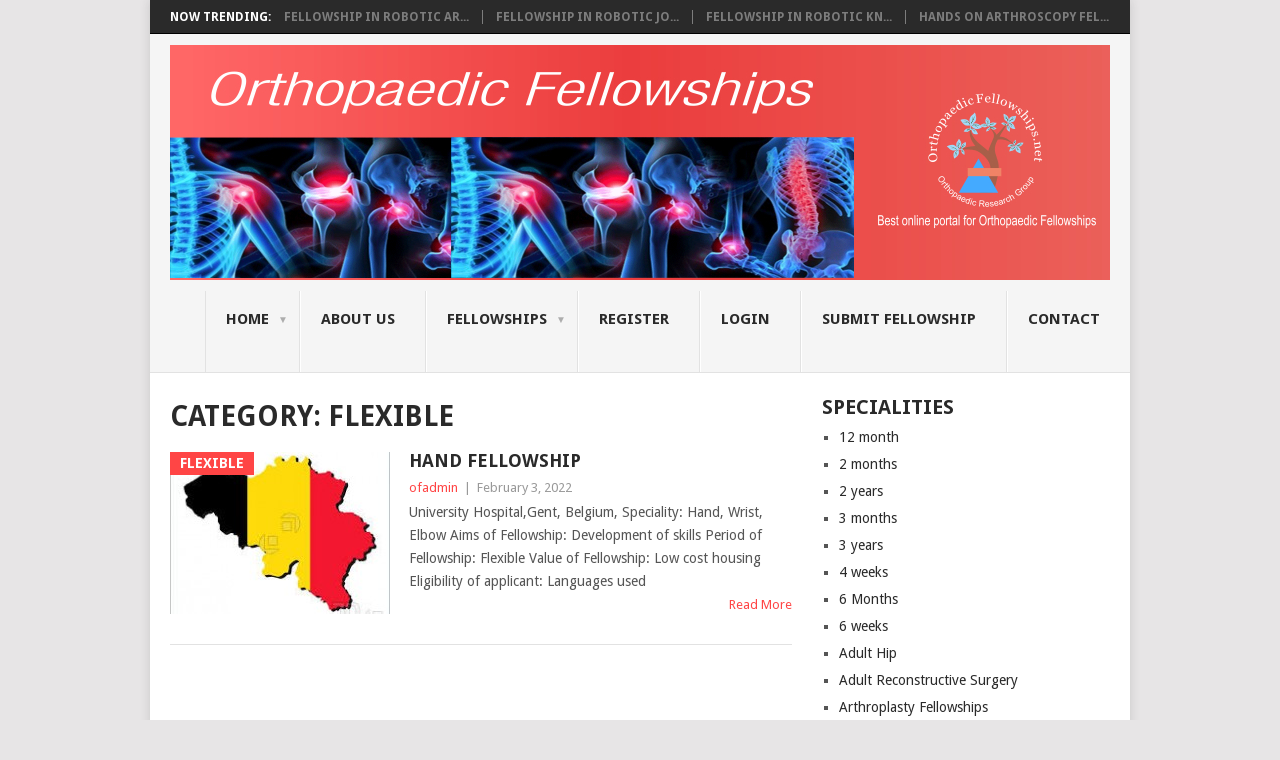

--- FILE ---
content_type: text/html; charset=UTF-8
request_url: https://orthopaedicfellowships.net/category/flexible/
body_size: 91268
content:
<!DOCTYPE html>
<html dir="ltr" lang="en-US" prefix="og: https://ogp.me/ns#">
<head>
<meta charset="UTF-8">
<meta name="viewport" content="width=device-width, initial-scale=1">
<link rel="profile" href="http://gmpg.org/xfn/11">
<link rel="pingback" href="https://orthopaedicfellowships.net/xmlrpc.php">
<title>flexible | Orthopaedic Fellowships</title>

		<!-- All in One SEO 4.6.4 - aioseo.com -->
		<meta name="robots" content="noindex, max-snippet:-1, max-image-preview:large, max-video-preview:-1" />
		<link rel="canonical" href="https://orthopaedicfellowships.net/category/flexible/" />
		<meta name="generator" content="All in One SEO (AIOSEO) 4.6.4" />
		<script type="application/ld+json" class="aioseo-schema">
			{"@context":"https:\/\/schema.org","@graph":[{"@type":"BreadcrumbList","@id":"https:\/\/orthopaedicfellowships.net\/category\/flexible\/#breadcrumblist","itemListElement":[{"@type":"ListItem","@id":"https:\/\/orthopaedicfellowships.net\/#listItem","position":1,"name":"Home","item":"https:\/\/orthopaedicfellowships.net\/","nextItem":"https:\/\/orthopaedicfellowships.net\/category\/flexible\/#listItem"},{"@type":"ListItem","@id":"https:\/\/orthopaedicfellowships.net\/category\/flexible\/#listItem","position":2,"name":"flexible","previousItem":"https:\/\/orthopaedicfellowships.net\/#listItem"}]},{"@type":"CollectionPage","@id":"https:\/\/orthopaedicfellowships.net\/category\/flexible\/#collectionpage","url":"https:\/\/orthopaedicfellowships.net\/category\/flexible\/","name":"flexible | Orthopaedic Fellowships","inLanguage":"en-US","isPartOf":{"@id":"https:\/\/orthopaedicfellowships.net\/#website"},"breadcrumb":{"@id":"https:\/\/orthopaedicfellowships.net\/category\/flexible\/#breadcrumblist"}},{"@type":"Organization","@id":"https:\/\/orthopaedicfellowships.net\/#organization","name":"Orthopaedic Fellowships","description":"Find the Best Fellowship Information","url":"https:\/\/orthopaedicfellowships.net\/","telephone":"+919833110366","logo":{"@type":"ImageObject","url":"https:\/\/orthopaedicfellowships.net\/wp-content\/uploads\/2022\/07\/fellowship.jpg","@id":"https:\/\/orthopaedicfellowships.net\/category\/flexible\/#organizationLogo","width":640,"height":640,"caption":"Orthopaedic Fellowships"},"image":{"@id":"https:\/\/orthopaedicfellowships.net\/category\/flexible\/#organizationLogo"},"sameAs":["https:\/\/www.facebook.com\/orthopaedic.fellowships","https:\/\/www.instagram.com\/orthofellowships\/"]},{"@type":"WebSite","@id":"https:\/\/orthopaedicfellowships.net\/#website","url":"https:\/\/orthopaedicfellowships.net\/","name":"Orthopaedic Fellowships","description":"Find the Best Fellowship Information","inLanguage":"en-US","publisher":{"@id":"https:\/\/orthopaedicfellowships.net\/#organization"}}]}
		</script>
		<!-- All in One SEO -->


            <script data-no-defer="1" data-ezscrex="false" data-cfasync="false" data-pagespeed-no-defer data-cookieconsent="ignore">
                var ctPublicFunctions = {"_ajax_nonce":"ad26d59bef","_rest_nonce":"afa9d66f95","_ajax_url":"\/wp-admin\/admin-ajax.php","_rest_url":"https:\/\/orthopaedicfellowships.net\/wp-json\/","data__cookies_type":"native","data__ajax_type":"rest","text__wait_for_decoding":"Decoding the contact data, let us a few seconds to finish. Anti-Spam by CleanTalk","cookiePrefix":"","wprocket_detected":false}
            </script>
        
            <script data-no-defer="1" data-ezscrex="false" data-cfasync="false" data-pagespeed-no-defer data-cookieconsent="ignore">
                var ctPublic = {"_ajax_nonce":"ad26d59bef","settings__forms__check_internal":"0","settings__forms__check_external":"0","settings__forms__search_test":"1","blog_home":"https:\/\/orthopaedicfellowships.net\/","pixel__setting":"3","pixel__enabled":false,"pixel__url":"https:\/\/moderate8-v4.cleantalk.org\/pixel\/d2031199bf3a68d1bb13acf9648f7631.gif","data__email_check_before_post":"1","data__cookies_type":"native","data__key_is_ok":true,"data__visible_fields_required":true,"data__to_local_storage":[],"wl_brandname":"Anti-Spam by CleanTalk","wl_brandname_short":"CleanTalk","ct_checkjs_key":2057505927,"emailEncoderPassKey":"2092c67d12ba64ca5ebe6438ddcee712","bot_detector_forms_excluded":"W10=","advancedCacheExists":false}
            </script>
        <link rel='dns-prefetch' href='//fonts.googleapis.com' />
<link rel="alternate" type="application/rss+xml" title="Orthopaedic Fellowships &raquo; Feed" href="https://orthopaedicfellowships.net/feed/" />
<link rel="alternate" type="application/rss+xml" title="Orthopaedic Fellowships &raquo; flexible Category Feed" href="https://orthopaedicfellowships.net/category/flexible/feed/" />
		<!-- This site uses the Google Analytics by MonsterInsights plugin v9.5.3 - Using Analytics tracking - https://www.monsterinsights.com/ -->
							<script src="//www.googletagmanager.com/gtag/js?id=G-M5MXXD2V3R"  data-cfasync="false" data-wpfc-render="false" type="text/javascript" async></script>
			<script data-cfasync="false" data-wpfc-render="false" type="text/javascript">
				var mi_version = '9.5.3';
				var mi_track_user = true;
				var mi_no_track_reason = '';
								var MonsterInsightsDefaultLocations = {"page_location":"https:\/\/orthopaedicfellowships.net\/category\/flexible\/"};
				if ( typeof MonsterInsightsPrivacyGuardFilter === 'function' ) {
					var MonsterInsightsLocations = (typeof MonsterInsightsExcludeQuery === 'object') ? MonsterInsightsPrivacyGuardFilter( MonsterInsightsExcludeQuery ) : MonsterInsightsPrivacyGuardFilter( MonsterInsightsDefaultLocations );
				} else {
					var MonsterInsightsLocations = (typeof MonsterInsightsExcludeQuery === 'object') ? MonsterInsightsExcludeQuery : MonsterInsightsDefaultLocations;
				}

								var disableStrs = [
										'ga-disable-G-M5MXXD2V3R',
									];

				/* Function to detect opted out users */
				function __gtagTrackerIsOptedOut() {
					for (var index = 0; index < disableStrs.length; index++) {
						if (document.cookie.indexOf(disableStrs[index] + '=true') > -1) {
							return true;
						}
					}

					return false;
				}

				/* Disable tracking if the opt-out cookie exists. */
				if (__gtagTrackerIsOptedOut()) {
					for (var index = 0; index < disableStrs.length; index++) {
						window[disableStrs[index]] = true;
					}
				}

				/* Opt-out function */
				function __gtagTrackerOptout() {
					for (var index = 0; index < disableStrs.length; index++) {
						document.cookie = disableStrs[index] + '=true; expires=Thu, 31 Dec 2099 23:59:59 UTC; path=/';
						window[disableStrs[index]] = true;
					}
				}

				if ('undefined' === typeof gaOptout) {
					function gaOptout() {
						__gtagTrackerOptout();
					}
				}
								window.dataLayer = window.dataLayer || [];

				window.MonsterInsightsDualTracker = {
					helpers: {},
					trackers: {},
				};
				if (mi_track_user) {
					function __gtagDataLayer() {
						dataLayer.push(arguments);
					}

					function __gtagTracker(type, name, parameters) {
						if (!parameters) {
							parameters = {};
						}

						if (parameters.send_to) {
							__gtagDataLayer.apply(null, arguments);
							return;
						}

						if (type === 'event') {
														parameters.send_to = monsterinsights_frontend.v4_id;
							var hookName = name;
							if (typeof parameters['event_category'] !== 'undefined') {
								hookName = parameters['event_category'] + ':' + name;
							}

							if (typeof MonsterInsightsDualTracker.trackers[hookName] !== 'undefined') {
								MonsterInsightsDualTracker.trackers[hookName](parameters);
							} else {
								__gtagDataLayer('event', name, parameters);
							}
							
						} else {
							__gtagDataLayer.apply(null, arguments);
						}
					}

					__gtagTracker('js', new Date());
					__gtagTracker('set', {
						'developer_id.dZGIzZG': true,
											});
					if ( MonsterInsightsLocations.page_location ) {
						__gtagTracker('set', MonsterInsightsLocations);
					}
										__gtagTracker('config', 'G-M5MXXD2V3R', {"forceSSL":"true","link_attribution":"true"} );
															window.gtag = __gtagTracker;										(function () {
						/* https://developers.google.com/analytics/devguides/collection/analyticsjs/ */
						/* ga and __gaTracker compatibility shim. */
						var noopfn = function () {
							return null;
						};
						var newtracker = function () {
							return new Tracker();
						};
						var Tracker = function () {
							return null;
						};
						var p = Tracker.prototype;
						p.get = noopfn;
						p.set = noopfn;
						p.send = function () {
							var args = Array.prototype.slice.call(arguments);
							args.unshift('send');
							__gaTracker.apply(null, args);
						};
						var __gaTracker = function () {
							var len = arguments.length;
							if (len === 0) {
								return;
							}
							var f = arguments[len - 1];
							if (typeof f !== 'object' || f === null || typeof f.hitCallback !== 'function') {
								if ('send' === arguments[0]) {
									var hitConverted, hitObject = false, action;
									if ('event' === arguments[1]) {
										if ('undefined' !== typeof arguments[3]) {
											hitObject = {
												'eventAction': arguments[3],
												'eventCategory': arguments[2],
												'eventLabel': arguments[4],
												'value': arguments[5] ? arguments[5] : 1,
											}
										}
									}
									if ('pageview' === arguments[1]) {
										if ('undefined' !== typeof arguments[2]) {
											hitObject = {
												'eventAction': 'page_view',
												'page_path': arguments[2],
											}
										}
									}
									if (typeof arguments[2] === 'object') {
										hitObject = arguments[2];
									}
									if (typeof arguments[5] === 'object') {
										Object.assign(hitObject, arguments[5]);
									}
									if ('undefined' !== typeof arguments[1].hitType) {
										hitObject = arguments[1];
										if ('pageview' === hitObject.hitType) {
											hitObject.eventAction = 'page_view';
										}
									}
									if (hitObject) {
										action = 'timing' === arguments[1].hitType ? 'timing_complete' : hitObject.eventAction;
										hitConverted = mapArgs(hitObject);
										__gtagTracker('event', action, hitConverted);
									}
								}
								return;
							}

							function mapArgs(args) {
								var arg, hit = {};
								var gaMap = {
									'eventCategory': 'event_category',
									'eventAction': 'event_action',
									'eventLabel': 'event_label',
									'eventValue': 'event_value',
									'nonInteraction': 'non_interaction',
									'timingCategory': 'event_category',
									'timingVar': 'name',
									'timingValue': 'value',
									'timingLabel': 'event_label',
									'page': 'page_path',
									'location': 'page_location',
									'title': 'page_title',
									'referrer' : 'page_referrer',
								};
								for (arg in args) {
																		if (!(!args.hasOwnProperty(arg) || !gaMap.hasOwnProperty(arg))) {
										hit[gaMap[arg]] = args[arg];
									} else {
										hit[arg] = args[arg];
									}
								}
								return hit;
							}

							try {
								f.hitCallback();
							} catch (ex) {
							}
						};
						__gaTracker.create = newtracker;
						__gaTracker.getByName = newtracker;
						__gaTracker.getAll = function () {
							return [];
						};
						__gaTracker.remove = noopfn;
						__gaTracker.loaded = true;
						window['__gaTracker'] = __gaTracker;
					})();
									} else {
										console.log("");
					(function () {
						function __gtagTracker() {
							return null;
						}

						window['__gtagTracker'] = __gtagTracker;
						window['gtag'] = __gtagTracker;
					})();
									}
			</script>
				<!-- / Google Analytics by MonsterInsights -->
		<script type="text/javascript">
/* <![CDATA[ */
window._wpemojiSettings = {"baseUrl":"https:\/\/s.w.org\/images\/core\/emoji\/15.0.3\/72x72\/","ext":".png","svgUrl":"https:\/\/s.w.org\/images\/core\/emoji\/15.0.3\/svg\/","svgExt":".svg","source":{"concatemoji":"https:\/\/orthopaedicfellowships.net\/wp-includes\/js\/wp-emoji-release.min.js?ver=6.5.4"}};
/*! This file is auto-generated */
!function(i,n){var o,s,e;function c(e){try{var t={supportTests:e,timestamp:(new Date).valueOf()};sessionStorage.setItem(o,JSON.stringify(t))}catch(e){}}function p(e,t,n){e.clearRect(0,0,e.canvas.width,e.canvas.height),e.fillText(t,0,0);var t=new Uint32Array(e.getImageData(0,0,e.canvas.width,e.canvas.height).data),r=(e.clearRect(0,0,e.canvas.width,e.canvas.height),e.fillText(n,0,0),new Uint32Array(e.getImageData(0,0,e.canvas.width,e.canvas.height).data));return t.every(function(e,t){return e===r[t]})}function u(e,t,n){switch(t){case"flag":return n(e,"\ud83c\udff3\ufe0f\u200d\u26a7\ufe0f","\ud83c\udff3\ufe0f\u200b\u26a7\ufe0f")?!1:!n(e,"\ud83c\uddfa\ud83c\uddf3","\ud83c\uddfa\u200b\ud83c\uddf3")&&!n(e,"\ud83c\udff4\udb40\udc67\udb40\udc62\udb40\udc65\udb40\udc6e\udb40\udc67\udb40\udc7f","\ud83c\udff4\u200b\udb40\udc67\u200b\udb40\udc62\u200b\udb40\udc65\u200b\udb40\udc6e\u200b\udb40\udc67\u200b\udb40\udc7f");case"emoji":return!n(e,"\ud83d\udc26\u200d\u2b1b","\ud83d\udc26\u200b\u2b1b")}return!1}function f(e,t,n){var r="undefined"!=typeof WorkerGlobalScope&&self instanceof WorkerGlobalScope?new OffscreenCanvas(300,150):i.createElement("canvas"),a=r.getContext("2d",{willReadFrequently:!0}),o=(a.textBaseline="top",a.font="600 32px Arial",{});return e.forEach(function(e){o[e]=t(a,e,n)}),o}function t(e){var t=i.createElement("script");t.src=e,t.defer=!0,i.head.appendChild(t)}"undefined"!=typeof Promise&&(o="wpEmojiSettingsSupports",s=["flag","emoji"],n.supports={everything:!0,everythingExceptFlag:!0},e=new Promise(function(e){i.addEventListener("DOMContentLoaded",e,{once:!0})}),new Promise(function(t){var n=function(){try{var e=JSON.parse(sessionStorage.getItem(o));if("object"==typeof e&&"number"==typeof e.timestamp&&(new Date).valueOf()<e.timestamp+604800&&"object"==typeof e.supportTests)return e.supportTests}catch(e){}return null}();if(!n){if("undefined"!=typeof Worker&&"undefined"!=typeof OffscreenCanvas&&"undefined"!=typeof URL&&URL.createObjectURL&&"undefined"!=typeof Blob)try{var e="postMessage("+f.toString()+"("+[JSON.stringify(s),u.toString(),p.toString()].join(",")+"));",r=new Blob([e],{type:"text/javascript"}),a=new Worker(URL.createObjectURL(r),{name:"wpTestEmojiSupports"});return void(a.onmessage=function(e){c(n=e.data),a.terminate(),t(n)})}catch(e){}c(n=f(s,u,p))}t(n)}).then(function(e){for(var t in e)n.supports[t]=e[t],n.supports.everything=n.supports.everything&&n.supports[t],"flag"!==t&&(n.supports.everythingExceptFlag=n.supports.everythingExceptFlag&&n.supports[t]);n.supports.everythingExceptFlag=n.supports.everythingExceptFlag&&!n.supports.flag,n.DOMReady=!1,n.readyCallback=function(){n.DOMReady=!0}}).then(function(){return e}).then(function(){var e;n.supports.everything||(n.readyCallback(),(e=n.source||{}).concatemoji?t(e.concatemoji):e.wpemoji&&e.twemoji&&(t(e.twemoji),t(e.wpemoji)))}))}((window,document),window._wpemojiSettings);
/* ]]> */
</script>
<style id='wp-emoji-styles-inline-css' type='text/css'>

	img.wp-smiley, img.emoji {
		display: inline !important;
		border: none !important;
		box-shadow: none !important;
		height: 1em !important;
		width: 1em !important;
		margin: 0 0.07em !important;
		vertical-align: -0.1em !important;
		background: none !important;
		padding: 0 !important;
	}
</style>
<link rel='stylesheet' id='wp-block-library-css' href='https://orthopaedicfellowships.net/wp-includes/css/dist/block-library/style.min.css?ver=6.5.4' type='text/css' media='all' />
<style id='wp-block-library-theme-inline-css' type='text/css'>
.wp-block-audio figcaption{color:#555;font-size:13px;text-align:center}.is-dark-theme .wp-block-audio figcaption{color:#ffffffa6}.wp-block-audio{margin:0 0 1em}.wp-block-code{border:1px solid #ccc;border-radius:4px;font-family:Menlo,Consolas,monaco,monospace;padding:.8em 1em}.wp-block-embed figcaption{color:#555;font-size:13px;text-align:center}.is-dark-theme .wp-block-embed figcaption{color:#ffffffa6}.wp-block-embed{margin:0 0 1em}.blocks-gallery-caption{color:#555;font-size:13px;text-align:center}.is-dark-theme .blocks-gallery-caption{color:#ffffffa6}.wp-block-image figcaption{color:#555;font-size:13px;text-align:center}.is-dark-theme .wp-block-image figcaption{color:#ffffffa6}.wp-block-image{margin:0 0 1em}.wp-block-pullquote{border-bottom:4px solid;border-top:4px solid;color:currentColor;margin-bottom:1.75em}.wp-block-pullquote cite,.wp-block-pullquote footer,.wp-block-pullquote__citation{color:currentColor;font-size:.8125em;font-style:normal;text-transform:uppercase}.wp-block-quote{border-left:.25em solid;margin:0 0 1.75em;padding-left:1em}.wp-block-quote cite,.wp-block-quote footer{color:currentColor;font-size:.8125em;font-style:normal;position:relative}.wp-block-quote.has-text-align-right{border-left:none;border-right:.25em solid;padding-left:0;padding-right:1em}.wp-block-quote.has-text-align-center{border:none;padding-left:0}.wp-block-quote.is-large,.wp-block-quote.is-style-large,.wp-block-quote.is-style-plain{border:none}.wp-block-search .wp-block-search__label{font-weight:700}.wp-block-search__button{border:1px solid #ccc;padding:.375em .625em}:where(.wp-block-group.has-background){padding:1.25em 2.375em}.wp-block-separator.has-css-opacity{opacity:.4}.wp-block-separator{border:none;border-bottom:2px solid;margin-left:auto;margin-right:auto}.wp-block-separator.has-alpha-channel-opacity{opacity:1}.wp-block-separator:not(.is-style-wide):not(.is-style-dots){width:100px}.wp-block-separator.has-background:not(.is-style-dots){border-bottom:none;height:1px}.wp-block-separator.has-background:not(.is-style-wide):not(.is-style-dots){height:2px}.wp-block-table{margin:0 0 1em}.wp-block-table td,.wp-block-table th{word-break:normal}.wp-block-table figcaption{color:#555;font-size:13px;text-align:center}.is-dark-theme .wp-block-table figcaption{color:#ffffffa6}.wp-block-video figcaption{color:#555;font-size:13px;text-align:center}.is-dark-theme .wp-block-video figcaption{color:#ffffffa6}.wp-block-video{margin:0 0 1em}.wp-block-template-part.has-background{margin-bottom:0;margin-top:0;padding:1.25em 2.375em}
</style>
<style id='classic-theme-styles-inline-css' type='text/css'>
/*! This file is auto-generated */
.wp-block-button__link{color:#fff;background-color:#32373c;border-radius:9999px;box-shadow:none;text-decoration:none;padding:calc(.667em + 2px) calc(1.333em + 2px);font-size:1.125em}.wp-block-file__button{background:#32373c;color:#fff;text-decoration:none}
</style>
<style id='global-styles-inline-css' type='text/css'>
body{--wp--preset--color--black: #000000;--wp--preset--color--cyan-bluish-gray: #abb8c3;--wp--preset--color--white: #ffffff;--wp--preset--color--pale-pink: #f78da7;--wp--preset--color--vivid-red: #cf2e2e;--wp--preset--color--luminous-vivid-orange: #ff6900;--wp--preset--color--luminous-vivid-amber: #fcb900;--wp--preset--color--light-green-cyan: #7bdcb5;--wp--preset--color--vivid-green-cyan: #00d084;--wp--preset--color--pale-cyan-blue: #8ed1fc;--wp--preset--color--vivid-cyan-blue: #0693e3;--wp--preset--color--vivid-purple: #9b51e0;--wp--preset--gradient--vivid-cyan-blue-to-vivid-purple: linear-gradient(135deg,rgba(6,147,227,1) 0%,rgb(155,81,224) 100%);--wp--preset--gradient--light-green-cyan-to-vivid-green-cyan: linear-gradient(135deg,rgb(122,220,180) 0%,rgb(0,208,130) 100%);--wp--preset--gradient--luminous-vivid-amber-to-luminous-vivid-orange: linear-gradient(135deg,rgba(252,185,0,1) 0%,rgba(255,105,0,1) 100%);--wp--preset--gradient--luminous-vivid-orange-to-vivid-red: linear-gradient(135deg,rgba(255,105,0,1) 0%,rgb(207,46,46) 100%);--wp--preset--gradient--very-light-gray-to-cyan-bluish-gray: linear-gradient(135deg,rgb(238,238,238) 0%,rgb(169,184,195) 100%);--wp--preset--gradient--cool-to-warm-spectrum: linear-gradient(135deg,rgb(74,234,220) 0%,rgb(151,120,209) 20%,rgb(207,42,186) 40%,rgb(238,44,130) 60%,rgb(251,105,98) 80%,rgb(254,248,76) 100%);--wp--preset--gradient--blush-light-purple: linear-gradient(135deg,rgb(255,206,236) 0%,rgb(152,150,240) 100%);--wp--preset--gradient--blush-bordeaux: linear-gradient(135deg,rgb(254,205,165) 0%,rgb(254,45,45) 50%,rgb(107,0,62) 100%);--wp--preset--gradient--luminous-dusk: linear-gradient(135deg,rgb(255,203,112) 0%,rgb(199,81,192) 50%,rgb(65,88,208) 100%);--wp--preset--gradient--pale-ocean: linear-gradient(135deg,rgb(255,245,203) 0%,rgb(182,227,212) 50%,rgb(51,167,181) 100%);--wp--preset--gradient--electric-grass: linear-gradient(135deg,rgb(202,248,128) 0%,rgb(113,206,126) 100%);--wp--preset--gradient--midnight: linear-gradient(135deg,rgb(2,3,129) 0%,rgb(40,116,252) 100%);--wp--preset--font-size--small: 13px;--wp--preset--font-size--medium: 20px;--wp--preset--font-size--large: 36px;--wp--preset--font-size--x-large: 42px;--wp--preset--spacing--20: 0.44rem;--wp--preset--spacing--30: 0.67rem;--wp--preset--spacing--40: 1rem;--wp--preset--spacing--50: 1.5rem;--wp--preset--spacing--60: 2.25rem;--wp--preset--spacing--70: 3.38rem;--wp--preset--spacing--80: 5.06rem;--wp--preset--shadow--natural: 6px 6px 9px rgba(0, 0, 0, 0.2);--wp--preset--shadow--deep: 12px 12px 50px rgba(0, 0, 0, 0.4);--wp--preset--shadow--sharp: 6px 6px 0px rgba(0, 0, 0, 0.2);--wp--preset--shadow--outlined: 6px 6px 0px -3px rgba(255, 255, 255, 1), 6px 6px rgba(0, 0, 0, 1);--wp--preset--shadow--crisp: 6px 6px 0px rgba(0, 0, 0, 1);}:where(.is-layout-flex){gap: 0.5em;}:where(.is-layout-grid){gap: 0.5em;}body .is-layout-flex{display: flex;}body .is-layout-flex{flex-wrap: wrap;align-items: center;}body .is-layout-flex > *{margin: 0;}body .is-layout-grid{display: grid;}body .is-layout-grid > *{margin: 0;}:where(.wp-block-columns.is-layout-flex){gap: 2em;}:where(.wp-block-columns.is-layout-grid){gap: 2em;}:where(.wp-block-post-template.is-layout-flex){gap: 1.25em;}:where(.wp-block-post-template.is-layout-grid){gap: 1.25em;}.has-black-color{color: var(--wp--preset--color--black) !important;}.has-cyan-bluish-gray-color{color: var(--wp--preset--color--cyan-bluish-gray) !important;}.has-white-color{color: var(--wp--preset--color--white) !important;}.has-pale-pink-color{color: var(--wp--preset--color--pale-pink) !important;}.has-vivid-red-color{color: var(--wp--preset--color--vivid-red) !important;}.has-luminous-vivid-orange-color{color: var(--wp--preset--color--luminous-vivid-orange) !important;}.has-luminous-vivid-amber-color{color: var(--wp--preset--color--luminous-vivid-amber) !important;}.has-light-green-cyan-color{color: var(--wp--preset--color--light-green-cyan) !important;}.has-vivid-green-cyan-color{color: var(--wp--preset--color--vivid-green-cyan) !important;}.has-pale-cyan-blue-color{color: var(--wp--preset--color--pale-cyan-blue) !important;}.has-vivid-cyan-blue-color{color: var(--wp--preset--color--vivid-cyan-blue) !important;}.has-vivid-purple-color{color: var(--wp--preset--color--vivid-purple) !important;}.has-black-background-color{background-color: var(--wp--preset--color--black) !important;}.has-cyan-bluish-gray-background-color{background-color: var(--wp--preset--color--cyan-bluish-gray) !important;}.has-white-background-color{background-color: var(--wp--preset--color--white) !important;}.has-pale-pink-background-color{background-color: var(--wp--preset--color--pale-pink) !important;}.has-vivid-red-background-color{background-color: var(--wp--preset--color--vivid-red) !important;}.has-luminous-vivid-orange-background-color{background-color: var(--wp--preset--color--luminous-vivid-orange) !important;}.has-luminous-vivid-amber-background-color{background-color: var(--wp--preset--color--luminous-vivid-amber) !important;}.has-light-green-cyan-background-color{background-color: var(--wp--preset--color--light-green-cyan) !important;}.has-vivid-green-cyan-background-color{background-color: var(--wp--preset--color--vivid-green-cyan) !important;}.has-pale-cyan-blue-background-color{background-color: var(--wp--preset--color--pale-cyan-blue) !important;}.has-vivid-cyan-blue-background-color{background-color: var(--wp--preset--color--vivid-cyan-blue) !important;}.has-vivid-purple-background-color{background-color: var(--wp--preset--color--vivid-purple) !important;}.has-black-border-color{border-color: var(--wp--preset--color--black) !important;}.has-cyan-bluish-gray-border-color{border-color: var(--wp--preset--color--cyan-bluish-gray) !important;}.has-white-border-color{border-color: var(--wp--preset--color--white) !important;}.has-pale-pink-border-color{border-color: var(--wp--preset--color--pale-pink) !important;}.has-vivid-red-border-color{border-color: var(--wp--preset--color--vivid-red) !important;}.has-luminous-vivid-orange-border-color{border-color: var(--wp--preset--color--luminous-vivid-orange) !important;}.has-luminous-vivid-amber-border-color{border-color: var(--wp--preset--color--luminous-vivid-amber) !important;}.has-light-green-cyan-border-color{border-color: var(--wp--preset--color--light-green-cyan) !important;}.has-vivid-green-cyan-border-color{border-color: var(--wp--preset--color--vivid-green-cyan) !important;}.has-pale-cyan-blue-border-color{border-color: var(--wp--preset--color--pale-cyan-blue) !important;}.has-vivid-cyan-blue-border-color{border-color: var(--wp--preset--color--vivid-cyan-blue) !important;}.has-vivid-purple-border-color{border-color: var(--wp--preset--color--vivid-purple) !important;}.has-vivid-cyan-blue-to-vivid-purple-gradient-background{background: var(--wp--preset--gradient--vivid-cyan-blue-to-vivid-purple) !important;}.has-light-green-cyan-to-vivid-green-cyan-gradient-background{background: var(--wp--preset--gradient--light-green-cyan-to-vivid-green-cyan) !important;}.has-luminous-vivid-amber-to-luminous-vivid-orange-gradient-background{background: var(--wp--preset--gradient--luminous-vivid-amber-to-luminous-vivid-orange) !important;}.has-luminous-vivid-orange-to-vivid-red-gradient-background{background: var(--wp--preset--gradient--luminous-vivid-orange-to-vivid-red) !important;}.has-very-light-gray-to-cyan-bluish-gray-gradient-background{background: var(--wp--preset--gradient--very-light-gray-to-cyan-bluish-gray) !important;}.has-cool-to-warm-spectrum-gradient-background{background: var(--wp--preset--gradient--cool-to-warm-spectrum) !important;}.has-blush-light-purple-gradient-background{background: var(--wp--preset--gradient--blush-light-purple) !important;}.has-blush-bordeaux-gradient-background{background: var(--wp--preset--gradient--blush-bordeaux) !important;}.has-luminous-dusk-gradient-background{background: var(--wp--preset--gradient--luminous-dusk) !important;}.has-pale-ocean-gradient-background{background: var(--wp--preset--gradient--pale-ocean) !important;}.has-electric-grass-gradient-background{background: var(--wp--preset--gradient--electric-grass) !important;}.has-midnight-gradient-background{background: var(--wp--preset--gradient--midnight) !important;}.has-small-font-size{font-size: var(--wp--preset--font-size--small) !important;}.has-medium-font-size{font-size: var(--wp--preset--font-size--medium) !important;}.has-large-font-size{font-size: var(--wp--preset--font-size--large) !important;}.has-x-large-font-size{font-size: var(--wp--preset--font-size--x-large) !important;}
.wp-block-navigation a:where(:not(.wp-element-button)){color: inherit;}
:where(.wp-block-post-template.is-layout-flex){gap: 1.25em;}:where(.wp-block-post-template.is-layout-grid){gap: 1.25em;}
:where(.wp-block-columns.is-layout-flex){gap: 2em;}:where(.wp-block-columns.is-layout-grid){gap: 2em;}
.wp-block-pullquote{font-size: 1.5em;line-height: 1.6;}
</style>
<link rel='stylesheet' id='ct_public_css-css' href='https://orthopaedicfellowships.net/wp-content/plugins/cleantalk-spam-protect/css/cleantalk-public.min.css?ver=6.33.2' type='text/css' media='all' />
<link rel='stylesheet' id='point-style-css' href='https://orthopaedicfellowships.net/wp-content/themes/point/style.css?ver=6.5.4' type='text/css' media='all' />
<style id='point-style-inline-css' type='text/css'>

		a:hover, .menu .current-menu-item > a, .menu .current-menu-item, .current-menu-ancestor > a.sf-with-ul, .current-menu-ancestor, footer .textwidget a, .single_post a:not(.wp-block-button__link), #commentform a, .copyrights a:hover, a, footer .widget li a:hover, .menu > li:hover > a, .single_post .post-info a, .post-info a, .readMore a, .reply a, .fn a, .carousel a:hover, .single_post .related-posts a:hover, .sidebar.c-4-12 .textwidget a, footer .textwidget a, .sidebar.c-4-12 a:hover, .title a:hover, .trending-articles li a:hover { color: #ff4545; }
		.review-result, .review-total-only { color: #ff4545!important; }
		.nav-previous a, .nav-next a, .sub-menu, #commentform input#submit, .tagcloud a, #tabber ul.tabs li a.selected, .featured-cat, .mts-subscribe input[type='submit'], .pagination a, .widget .wpt_widget_content #tags-tab-content ul li a, .latestPost-review-wrapper, .pagination .dots, .primary-navigation #wpmm-megamenu .wpmm-posts .wpmm-pagination a, #wpmm-megamenu .review-total-only, body .latestPost-review-wrapper, .review-type-circle.wp-review-show-total { background: #ff4545; color: #fff; } .header-button { background: #38B7EE; } #logo a { color: ##555; }
		
		
</style>
<link rel='stylesheet' id='theme-slug-fonts-css' href='//fonts.googleapis.com/css?family=Droid+Sans%3A400%2C700&#038;subset=latin-ext' type='text/css' media='all' />
<link rel='stylesheet' id='wp-members-css' href='https://orthopaedicfellowships.net/wp-content/plugins/wp-members/assets/css/forms/generic-no-float.min.css?ver=3.4.9.5' type='text/css' media='all' />
<script type="text/javascript" src="https://orthopaedicfellowships.net/wp-content/plugins/google-analytics-for-wordpress/assets/js/frontend-gtag.min.js?ver=9.5.3" id="monsterinsights-frontend-script-js" async="async" data-wp-strategy="async"></script>
<script data-cfasync="false" data-wpfc-render="false" type="text/javascript" id='monsterinsights-frontend-script-js-extra'>/* <![CDATA[ */
var monsterinsights_frontend = {"js_events_tracking":"true","download_extensions":"doc,pdf,ppt,zip,xls,docx,pptx,xlsx","inbound_paths":"[{\"path\":\"\\\/go\\\/\",\"label\":\"affiliate\"},{\"path\":\"\\\/recommend\\\/\",\"label\":\"affiliate\"}]","home_url":"https:\/\/orthopaedicfellowships.net","hash_tracking":"false","v4_id":"G-M5MXXD2V3R"};/* ]]> */
</script>
<script type="text/javascript" src="https://orthopaedicfellowships.net/wp-includes/js/jquery/jquery.min.js?ver=3.7.1" id="jquery-core-js"></script>
<script type="text/javascript" src="https://orthopaedicfellowships.net/wp-includes/js/jquery/jquery-migrate.min.js?ver=3.4.1" id="jquery-migrate-js"></script>
<script type="text/javascript" data-pagespeed-no-defer src="https://orthopaedicfellowships.net/wp-content/plugins/cleantalk-spam-protect/js/apbct-public-bundle.min.js?ver=6.33.2" id="ct_public_functions-js"></script>
<script type="text/javascript" src="https://orthopaedicfellowships.net/wp-content/themes/point/js/customscripts.js?ver=6.5.4" id="point-customscripts-js"></script>
<link rel="https://api.w.org/" href="https://orthopaedicfellowships.net/wp-json/" /><link rel="alternate" type="application/json" href="https://orthopaedicfellowships.net/wp-json/wp/v2/categories/406" /><link rel="EditURI" type="application/rsd+xml" title="RSD" href="https://orthopaedicfellowships.net/xmlrpc.php?rsd" />
<meta name="generator" content="WordPress 6.5.4" />
		<script>
			( function() {
				window.onpageshow = function( event ) {
					// Defined window.wpforms means that a form exists on a page.
					// If so and back/forward button has been clicked,
					// force reload a page to prevent the submit button state stuck.
					if ( typeof window.wpforms !== 'undefined' && event.persisted ) {
						window.location.reload();
					}
				};
			}() );
		</script>
		<meta name="google-site-verification" content="zgkgwEIT6P3q24KqCo3mP4E6-_b9HzMhUnrKNJNkUzQ" />		<style type="text/css">
							.site-title a,
				.site-description {
					color: #2a2a2a;
				}
						</style>
		<style type="text/css" id="custom-background-css">
body.custom-background { background-color: ##eee9e9; }
</style>
	<link rel="icon" href="https://orthopaedicfellowships.net/wp-content/uploads/2014/03/Favicon.jpg" sizes="32x32" />
<link rel="icon" href="https://orthopaedicfellowships.net/wp-content/uploads/2014/03/Favicon.jpg" sizes="192x192" />
<link rel="apple-touch-icon" href="https://orthopaedicfellowships.net/wp-content/uploads/2014/03/Favicon.jpg" />
<meta name="msapplication-TileImage" content="https://orthopaedicfellowships.net/wp-content/uploads/2014/03/Favicon.jpg" />
<style id="wpforms-css-vars-root">
				:root {
					--wpforms-field-border-radius: 3px;
--wpforms-field-border-style: solid;
--wpforms-field-border-size: 1px;
--wpforms-field-background-color: #ffffff;
--wpforms-field-border-color: rgba( 0, 0, 0, 0.25 );
--wpforms-field-border-color-spare: rgba( 0, 0, 0, 0.25 );
--wpforms-field-text-color: rgba( 0, 0, 0, 0.7 );
--wpforms-field-menu-color: #ffffff;
--wpforms-label-color: rgba( 0, 0, 0, 0.85 );
--wpforms-label-sublabel-color: rgba( 0, 0, 0, 0.55 );
--wpforms-label-error-color: #d63637;
--wpforms-button-border-radius: 3px;
--wpforms-button-border-style: none;
--wpforms-button-border-size: 1px;
--wpforms-button-background-color: #066aab;
--wpforms-button-border-color: #066aab;
--wpforms-button-text-color: #ffffff;
--wpforms-page-break-color: #066aab;
--wpforms-background-image: none;
--wpforms-background-position: center center;
--wpforms-background-repeat: no-repeat;
--wpforms-background-size: cover;
--wpforms-background-width: 100px;
--wpforms-background-height: 100px;
--wpforms-background-color: rgba( 0, 0, 0, 0 );
--wpforms-background-url: none;
--wpforms-container-padding: 0px;
--wpforms-container-border-style: none;
--wpforms-container-border-width: 1px;
--wpforms-container-border-color: #000000;
--wpforms-container-border-radius: 3px;
--wpforms-field-size-input-height: 43px;
--wpforms-field-size-input-spacing: 15px;
--wpforms-field-size-font-size: 16px;
--wpforms-field-size-line-height: 19px;
--wpforms-field-size-padding-h: 14px;
--wpforms-field-size-checkbox-size: 16px;
--wpforms-field-size-sublabel-spacing: 5px;
--wpforms-field-size-icon-size: 1;
--wpforms-label-size-font-size: 16px;
--wpforms-label-size-line-height: 19px;
--wpforms-label-size-sublabel-font-size: 14px;
--wpforms-label-size-sublabel-line-height: 17px;
--wpforms-button-size-font-size: 17px;
--wpforms-button-size-height: 41px;
--wpforms-button-size-padding-h: 15px;
--wpforms-button-size-margin-top: 10px;
--wpforms-container-shadow-size-box-shadow: none;

				}
			</style></head>

<body id="blog" class="archive category category-flexible category-406 custom-background wp-embed-responsive boxed cslayout">

<div class="main-container clear">

				<div class="trending-articles">
				<ul>
					<li class="firstlink">Now Trending:</li>
													<li class="trendingPost">
									<a href="https://orthopaedicfellowships.net/robotic-arthroplasty-mako-and-da-approach-thr-pune-india/" title="Fellowship in Robotic Arthroplasty &#038; Joint preservation, Pune India " rel="bookmark">Fellowship in Robotic Ar...</a>
								</li>
																<li class="trendingPost">
									<a href="https://orthopaedicfellowships.net/fellowship-in-robotic-joint-replacement/" title="Fellowship in Robotic Joint Replacement" rel="bookmark">Fellowship in Robotic Jo...</a>
								</li>
																<li class="trendingPost">
									<a href="https://orthopaedicfellowships.net/fellowship-in-total-hip-knee-replacement/" title="Fellowship in Robotic Knee &#038; Hip Arthroplasty, Vadodara, India" rel="bookmark">Fellowship in Robotic Kn...</a>
								</li>
																<li class="trendingPost">
									<a href="https://orthopaedicfellowships.net/hands-on-arthroscopy-fellowship/" title="Hands on arthroscopy fellowship," rel="bookmark">Hands on arthroscopy fel...</a>
								</li>
												</ul>
			</div>
					<header id="masthead" class="site-header" role="banner">
			<div class="site-branding">
															<h2 id="logo" class="image-logo" itemprop="headline">
							<a href="https://orthopaedicfellowships.net"><img src="https://orthopaedicfellowships.net/wp-content/uploads/2014/03/OF-Header-2.jpg" alt="Orthopaedic Fellowships"></a>
						</h2><!-- END #logo -->
									
				<a href="#" id="pull" class="toggle-mobile-menu">Menu</a>
				<div class="primary-navigation">
					<nav id="navigation" class="mobile-menu-wrapper" role="navigation">
						<ul id="menu-primary" class="menu clearfix"><li id="menu-item-260" class="menu-item menu-item-type-custom menu-item-object-custom menu-item-home menu-item-has-children"><a href="https://orthopaedicfellowships.net/">Home<br /><span class="sub"></span></a>
<ul class="sub-menu">
	<li id="menu-item-404" class="menu-item menu-item-type-post_type menu-item-object-page"><a href="https://orthopaedicfellowships.net/editorial-team-of-of-net/">Team of OF.net<br /><span class="sub"></span></a></li>
	<li id="menu-item-368" class="menu-item menu-item-type-post_type menu-item-object-page"><a href="https://orthopaedicfellowships.net/disclaimer/">Disclaimer<br /><span class="sub"></span></a></li>
	<li id="menu-item-367" class="menu-item menu-item-type-post_type menu-item-object-page"><a href="https://orthopaedicfellowships.net/copyrights/">Copyrights<br /><span class="sub"></span></a></li>
</ul>
</li>
<li id="menu-item-306" class="menu-item menu-item-type-custom menu-item-object-custom"><a href="https://orthopaedicfellowships.net/?page_id=290">About Us<br /><span class="sub"></span></a></li>
<li id="menu-item-228" class="menu-item menu-item-type-custom menu-item-object-custom menu-item-home menu-item-has-children"><a href="https://orthopaedicfellowships.net/">Fellowships<br /><span class="sub"></span></a>
<ul class="sub-menu">
	<li id="menu-item-13" class="menu-item menu-item-type-custom menu-item-object-custom"><a href="http://orthopaedicfellowships.net/?cat=2">Arthroplasty Fellowships<br /><span class="sub"></span></a></li>
	<li id="menu-item-14" class="menu-item menu-item-type-custom menu-item-object-custom"><a href="http://orthopaedicfellowships.net/?cat=9">Arthroscopy Fellowship<br /><span class="sub"></span></a></li>
	<li id="menu-item-15" class="menu-item menu-item-type-custom menu-item-object-custom"><a href="http://orthopaedicfellowships.net/?cat=15">Foot &#038; Ankle Fellowship<br /><span class="sub"></span></a></li>
	<li id="menu-item-18" class="menu-item menu-item-type-custom menu-item-object-custom"><a href="http://orthopaedicfellowships.net/?cat=20">Orthopaedic Oncology<br /><span class="sub"></span></a></li>
	<li id="menu-item-21" class="menu-item menu-item-type-custom menu-item-object-custom"><a href="http://orthopaedicfellowships.net/?cat=22">Spine<br /><span class="sub"></span></a></li>
	<li id="menu-item-24" class="menu-item menu-item-type-custom menu-item-object-custom"><a href="http://orthopaedicfellowships.net/?cat=26">Trauma<br /><span class="sub"></span></a></li>
	<li id="menu-item-27" class="menu-item menu-item-type-custom menu-item-object-custom"><a href="http://orthopaedicfellowships.net/?cat=30">Orthopaedic Research<br /><span class="sub"></span></a></li>
	<li id="menu-item-436" class="menu-item menu-item-type-taxonomy menu-item-object-category"><a href="https://orthopaedicfellowships.net/category/ortho-jobs/">Ortho Jobs<br /><span class="sub"></span></a></li>
</ul>
</li>
<li id="menu-item-229" class="menu-item menu-item-type-custom menu-item-object-custom"><a href="https://orthopaedicfellowships.net/?page_id=296">Register<br /><span class="sub"></span></a></li>
<li id="menu-item-261" class="wpmem_loginout menu-item menu-item-type-custom menu-item-object-custom"><a href="https://orthopaedicfellowships.net/login/">Login<br /><span class="sub"></span></a></li>
<li id="menu-item-262" class="menu-item menu-item-type-custom menu-item-object-custom"><a href="https://orthopaedicfellowships.net/?page_id=321">Submit Fellowship<br /><span class="sub"></span></a></li>
<li id="menu-item-263" class="menu-item menu-item-type-custom menu-item-object-custom"><a href="https://orthopaedicfellowships.net/?page_id=361">Contact<br /><span class="sub"></span></a></li>
</ul>					</nav><!-- #navigation -->
				</div><!-- .primary-navigation -->
			</div><!-- .site-branding -->
		</header><!-- #masthead -->

		
<div id="page" class="home-page">
	<div class="content">
		<div class="article">
			<h1 class="postsby">
				<span>Category: <span>flexible</span></span>
			</h1>
			
<article class="post excerpt">
				<a href="https://orthopaedicfellowships.net/hand-fellowship/" title="Hand Fellowship" id="featured-thumbnail">
				<div class="featured-thumbnail"><img width="220" height="162" src="https://orthopaedicfellowships.net/wp-content/uploads/2014/01/belgium1-220x162.jpg" class="attachment-featured size-featured wp-post-image" alt="" title="" decoding="async" /></div>				<div class="featured-cat">
					flexible				</div>
							</a>
				<header>
		<h2 class="title">
			<a href="https://orthopaedicfellowships.net/hand-fellowship/" title="Hand Fellowship" rel="bookmark">Hand Fellowship</a>
		</h2>
		<div class="post-info"><span class="theauthor"><a href="https://orthopaedicfellowships.net/author/ofadmin/" title="Posts by ofadmin" rel="author">ofadmin</a></span> | <span class="thetime">February 3, 2022</span></div>
	</header><!--.header-->
			<div class="post-content image-caption-format-1">
			University Hospital,Gent, Belgium, Speciality: Hand, Wrist, Elbow Aims of Fellowship: Development of skills Period of Fellowship: Flexible Value of Fellowship: Low cost housing Eligibility of applicant: Languages used		</div>
		<span class="readMore"><a href="https://orthopaedicfellowships.net/hand-fellowship/" title="Hand Fellowship" rel="nofollow">Read More</a></span>
	</article>
		<nav class="navigation posts-navigation" role="navigation">
			<!--Start Pagination-->
					</nav><!--End Pagination-->
		
		</div>
		
	<aside class="sidebar c-4-12">
		<div id="sidebars" class="sidebar">
			<div class="sidebar_list">
				<aside id="categories-3" class="widget widget_categories"><h3 class="widget-title">Specialities</h3>
			<ul>
					<li class="cat-item cat-item-136"><a href="https://orthopaedicfellowships.net/category/12-month/">12 month</a>
</li>
	<li class="cat-item cat-item-450"><a href="https://orthopaedicfellowships.net/category/2-months/">2 months</a>
</li>
	<li class="cat-item cat-item-409"><a href="https://orthopaedicfellowships.net/category/2-years/">2 years</a>
</li>
	<li class="cat-item cat-item-414"><a href="https://orthopaedicfellowships.net/category/3-months/">3 months</a>
</li>
	<li class="cat-item cat-item-407"><a href="https://orthopaedicfellowships.net/category/3-years/">3 years</a>
</li>
	<li class="cat-item cat-item-408"><a href="https://orthopaedicfellowships.net/category/4-weeks/">4 weeks</a>
</li>
	<li class="cat-item cat-item-153"><a href="https://orthopaedicfellowships.net/category/6-months/">6 Months</a>
</li>
	<li class="cat-item cat-item-437"><a href="https://orthopaedicfellowships.net/category/6-weeks/">6 weeks</a>
</li>
	<li class="cat-item cat-item-152"><a href="https://orthopaedicfellowships.net/category/adult-hip/">Adult Hip</a>
</li>
	<li class="cat-item cat-item-114"><a href="https://orthopaedicfellowships.net/category/adult-reconstructive-surgery/">Adult Reconstructive Surgery</a>
</li>
	<li class="cat-item cat-item-2"><a href="https://orthopaedicfellowships.net/category/arthroplasty-fellowships/">Arthroplasty Fellowships</a>
</li>
	<li class="cat-item cat-item-9"><a href="https://orthopaedicfellowships.net/category/arthroscopy-fellowships/">Arthroscopy Fellowships</a>
</li>
	<li class="cat-item cat-item-406 current-cat"><a aria-current="page" href="https://orthopaedicfellowships.net/category/flexible/">flexible</a>
</li>
	<li class="cat-item cat-item-15"><a href="https://orthopaedicfellowships.net/category/foot-ankle-fellowships/">Foot &amp; Ankle</a>
</li>
	<li class="cat-item cat-item-441"><a href="https://orthopaedicfellowships.net/category/global/">Global</a>
</li>
	<li class="cat-item cat-item-105"><a href="https://orthopaedicfellowships.net/category/hand-fellowship/">Hand Fellowship</a>
</li>
	<li class="cat-item cat-item-480"><a href="https://orthopaedicfellowships.net/category/hip/">Hip</a>
</li>
	<li class="cat-item cat-item-158"><a href="https://orthopaedicfellowships.net/category/ilizarov/">Ilizarov</a>
</li>
	<li class="cat-item cat-item-428"><a href="https://orthopaedicfellowships.net/category/joint-reconstruction/">Joint reconstruction</a>
</li>
	<li class="cat-item cat-item-398"><a href="https://orthopaedicfellowships.net/category/joint-replacement/">Joint Replacement</a>
</li>
	<li class="cat-item cat-item-97"><a href="https://orthopaedicfellowships.net/category/knee-surgery-fellowships/">Knee Surgery Fellowships</a>
</li>
	<li class="cat-item cat-item-110"><a href="https://orthopaedicfellowships.net/category/limb-reconstruction-and-ilizarov/">Limb Reconstruction</a>
</li>
	<li class="cat-item cat-item-155"><a href="https://orthopaedicfellowships.net/category/lower-limb/">Lower Limb</a>
</li>
	<li class="cat-item cat-item-418"><a href="https://orthopaedicfellowships.net/category/medical-researach/">medical researach</a>
</li>
	<li class="cat-item cat-item-427"><a href="https://orthopaedicfellowships.net/category/minimally-invasive-surgery/">Minimally invasive surgery</a>
</li>
	<li class="cat-item cat-item-80"><a href="https://orthopaedicfellowships.net/category/miscellaneous-fellowship/">Miscellaneous Fellowship</a>
</li>
	<li class="cat-item cat-item-197"><a href="https://orthopaedicfellowships.net/category/musculoskeletal/">Musculoskeletal</a>
</li>
	<li class="cat-item cat-item-112"><a href="https://orthopaedicfellowships.net/category/observerships/">Observerships</a>
</li>
	<li class="cat-item cat-item-410"><a href="https://orthopaedicfellowships.net/category/online-fellowship/">Online Fellowship</a>
</li>
	<li class="cat-item cat-item-120"><a href="https://orthopaedicfellowships.net/category/ortho-jobs/">Ortho Jobs</a>
</li>
	<li class="cat-item cat-item-20"><a href="https://orthopaedicfellowships.net/category/orthopaedic-oncology/">Orthopaedic Oncology</a>
</li>
	<li class="cat-item cat-item-30"><a href="https://orthopaedicfellowships.net/category/orthopaedic-research/">Orthopaedic Research</a>
</li>
	<li class="cat-item cat-item-133"><a href="https://orthopaedicfellowships.net/category/orthopaedic-sports-medicine/">Orthopaedic Sports Medicine</a>
</li>
	<li class="cat-item cat-item-404"><a href="https://orthopaedicfellowships.net/category/paediatric-oncology/">paediatric oncology</a>
</li>
	<li class="cat-item cat-item-102"><a href="https://orthopaedicfellowships.net/category/paediatric-orthopaedics-fellowships/">Paediatric Orthopaedics</a>
</li>
	<li class="cat-item cat-item-412"><a href="https://orthopaedicfellowships.net/category/paper-writing/">paper writing</a>
</li>
	<li class="cat-item cat-item-442"><a href="https://orthopaedicfellowships.net/category/patellofemoral/">Patellofemoral</a>
</li>
	<li class="cat-item cat-item-135"><a href="https://orthopaedicfellowships.net/category/pathology-of-knee-and-sports-medicine/">Pathology of Knee and Sports Medicine</a>
</li>
	<li class="cat-item cat-item-424"><a href="https://orthopaedicfellowships.net/category/reconstructive-arthroscopy/">Reconstructive Arthroscopy</a>
</li>
	<li class="cat-item cat-item-191"><a href="https://orthopaedicfellowships.net/category/rheumatology/">Rheumatology</a>
</li>
	<li class="cat-item cat-item-167"><a href="https://orthopaedicfellowships.net/category/shoulder/">Shoulder</a>
</li>
	<li class="cat-item cat-item-109"><a href="https://orthopaedicfellowships.net/category/shoulder-and-elbow-fellowships/">Shoulder and Elbow</a>
</li>
	<li class="cat-item cat-item-22"><a href="https://orthopaedicfellowships.net/category/spine/">Spine</a>
</li>
	<li class="cat-item cat-item-157"><a href="https://orthopaedicfellowships.net/category/sports-medicine/">Sports Medicine</a>
</li>
	<li class="cat-item cat-item-95"><a href="https://orthopaedicfellowships.net/category/sports-surgery-fellowships/">Sports Surgery Fellowships</a>
</li>
	<li class="cat-item cat-item-235"><a href="https://orthopaedicfellowships.net/category/surgical-oncology/">Surgical Oncology</a>
</li>
	<li class="cat-item cat-item-26"><a href="https://orthopaedicfellowships.net/category/trauma/">Trauma</a>
</li>
	<li class="cat-item cat-item-320"><a href="https://orthopaedicfellowships.net/category/travelling-fellowship/">Travelling Fellowship</a>
</li>
	<li class="cat-item cat-item-1"><a href="https://orthopaedicfellowships.net/category/uncategorized/">Uncategorized</a>
</li>
	<li class="cat-item cat-item-156"><a href="https://orthopaedicfellowships.net/category/upper-limb/">Upper Limb</a>
</li>
	<li class="cat-item cat-item-451"><a href="https://orthopaedicfellowships.net/category/virtual-fellowshi/">virtual fellowshi</a>
</li>
			</ul>

			</aside><aside id="archives-2" class="widget widget_archive"><h3 class="widget-title">Monthly List</h3>		<label class="screen-reader-text" for="archives-dropdown-2">Monthly List</label>
		<select id="archives-dropdown-2" name="archive-dropdown">
			
			<option value="">Select Month</option>
				<option value='https://orthopaedicfellowships.net/2025/11/'> November 2025 </option>
	<option value='https://orthopaedicfellowships.net/2025/10/'> October 2025 </option>
	<option value='https://orthopaedicfellowships.net/2025/09/'> September 2025 </option>
	<option value='https://orthopaedicfellowships.net/2025/08/'> August 2025 </option>
	<option value='https://orthopaedicfellowships.net/2025/07/'> July 2025 </option>
	<option value='https://orthopaedicfellowships.net/2025/06/'> June 2025 </option>
	<option value='https://orthopaedicfellowships.net/2025/05/'> May 2025 </option>
	<option value='https://orthopaedicfellowships.net/2025/04/'> April 2025 </option>
	<option value='https://orthopaedicfellowships.net/2025/03/'> March 2025 </option>
	<option value='https://orthopaedicfellowships.net/2025/02/'> February 2025 </option>
	<option value='https://orthopaedicfellowships.net/2025/01/'> January 2025 </option>
	<option value='https://orthopaedicfellowships.net/2024/12/'> December 2024 </option>
	<option value='https://orthopaedicfellowships.net/2024/11/'> November 2024 </option>
	<option value='https://orthopaedicfellowships.net/2024/10/'> October 2024 </option>
	<option value='https://orthopaedicfellowships.net/2024/09/'> September 2024 </option>
	<option value='https://orthopaedicfellowships.net/2024/08/'> August 2024 </option>
	<option value='https://orthopaedicfellowships.net/2024/07/'> July 2024 </option>
	<option value='https://orthopaedicfellowships.net/2024/06/'> June 2024 </option>
	<option value='https://orthopaedicfellowships.net/2024/05/'> May 2024 </option>
	<option value='https://orthopaedicfellowships.net/2024/04/'> April 2024 </option>
	<option value='https://orthopaedicfellowships.net/2024/03/'> March 2024 </option>
	<option value='https://orthopaedicfellowships.net/2024/02/'> February 2024 </option>
	<option value='https://orthopaedicfellowships.net/2024/01/'> January 2024 </option>
	<option value='https://orthopaedicfellowships.net/2023/12/'> December 2023 </option>
	<option value='https://orthopaedicfellowships.net/2023/11/'> November 2023 </option>
	<option value='https://orthopaedicfellowships.net/2023/10/'> October 2023 </option>
	<option value='https://orthopaedicfellowships.net/2023/09/'> September 2023 </option>
	<option value='https://orthopaedicfellowships.net/2023/08/'> August 2023 </option>
	<option value='https://orthopaedicfellowships.net/2023/07/'> July 2023 </option>
	<option value='https://orthopaedicfellowships.net/2023/06/'> June 2023 </option>
	<option value='https://orthopaedicfellowships.net/2023/04/'> April 2023 </option>
	<option value='https://orthopaedicfellowships.net/2023/03/'> March 2023 </option>
	<option value='https://orthopaedicfellowships.net/2023/02/'> February 2023 </option>
	<option value='https://orthopaedicfellowships.net/2023/01/'> January 2023 </option>
	<option value='https://orthopaedicfellowships.net/2022/12/'> December 2022 </option>
	<option value='https://orthopaedicfellowships.net/2022/11/'> November 2022 </option>
	<option value='https://orthopaedicfellowships.net/2022/08/'> August 2022 </option>
	<option value='https://orthopaedicfellowships.net/2022/07/'> July 2022 </option>
	<option value='https://orthopaedicfellowships.net/2022/06/'> June 2022 </option>
	<option value='https://orthopaedicfellowships.net/2022/05/'> May 2022 </option>
	<option value='https://orthopaedicfellowships.net/2022/04/'> April 2022 </option>
	<option value='https://orthopaedicfellowships.net/2022/03/'> March 2022 </option>
	<option value='https://orthopaedicfellowships.net/2022/02/'> February 2022 </option>
	<option value='https://orthopaedicfellowships.net/2022/01/'> January 2022 </option>

		</select>

			<script type="text/javascript">
/* <![CDATA[ */

(function() {
	var dropdown = document.getElementById( "archives-dropdown-2" );
	function onSelectChange() {
		if ( dropdown.options[ dropdown.selectedIndex ].value !== '' ) {
			document.location.href = this.options[ this.selectedIndex ].value;
		}
	}
	dropdown.onchange = onSelectChange;
})();

/* ]]> */
</script>
</aside><aside id="search-4" class="widget widget_search"><h3 class="widget-title">Search with Keywords</h3><form method="get" id="searchform" class="search-form" action="https://orthopaedicfellowships.net" _lpchecked="1">
	<fieldset>
		<input type="text" name="s" id="s" value="Search the site" onblur="if (this.value == '') {this.value = 'Search the site';}" onfocus="if (this.value == 'Search the site') {this.value = '';}" >
		<button id="search-image" class="sbutton" type="submit" value="">
			<i class="point-icon icon-search"></i>
		</button>
	</fieldset>
<label class="apbct_special_field" id="apbct_label_id30823" for="apbct__email_id__search_form_30823">30823</label><input 
        id="apbct__email_id__search_form_30823" 
        class="apbct_special_field apbct__email_id__search_form"
        autocomplete="off" 
        name="apbct__email_id__search_form_30823"  
        type="text" 
        value="30823" 
        size="30" 
        apbct_event_id="30823"
        maxlength="200" 
    /><input 
        id="apbct_submit_id__search_form_30823" 
        class="apbct_special_field apbct__email_id__search_form"
        name="apbct_submit_id__search_form_30823"  
        type="submit" 
        size="30" 
        maxlength="200" 
        value="30823" 
    /></form>
</aside><aside id="tag_cloud-3" class="widget widget_tag_cloud"><h3 class="widget-title">Keywords</h3><div class="tagcloud"><a href="https://orthopaedicfellowships.net/tag/1-year/" class="tag-cloud-link tag-link-29 tag-link-position-1" style="font-size: 20.56pt;" aria-label="1 year (329 items)">1 year</a>
<a href="https://orthopaedicfellowships.net/tag/3-months/" class="tag-cloud-link tag-link-4 tag-link-position-2" style="font-size: 12.48pt;" aria-label="3 months (31 items)">3 months</a>
<a href="https://orthopaedicfellowships.net/tag/6-months/" class="tag-cloud-link tag-link-48 tag-link-position-3" style="font-size: 18.32pt;" aria-label="6 months (171 items)">6 months</a>
<a href="https://orthopaedicfellowships.net/tag/6-12-months/" class="tag-cloud-link tag-link-23 tag-link-position-4" style="font-size: 9.84pt;" aria-label="6-12 months (14 items)">6-12 months</a>
<a href="https://orthopaedicfellowships.net/tag/12-momths/" class="tag-cloud-link tag-link-146 tag-link-position-5" style="font-size: 14.24pt;" aria-label="12 momths (53 items)">12 momths</a>
<a href="https://orthopaedicfellowships.net/tag/12-months/" class="tag-cloud-link tag-link-47 tag-link-position-6" style="font-size: 17.84pt;" aria-label="12 months (150 items)">12 months</a>
<a href="https://orthopaedicfellowships.net/tag/adult-reconstruction/" class="tag-cloud-link tag-link-14 tag-link-position-7" style="font-size: 13.12pt;" aria-label="Adult Reconstruction (38 items)">Adult Reconstruction</a>
<a href="https://orthopaedicfellowships.net/tag/arthroplasty/" class="tag-cloud-link tag-link-78 tag-link-position-8" style="font-size: 18.08pt;" aria-label="Arthroplasty (160 items)">Arthroplasty</a>
<a href="https://orthopaedicfellowships.net/tag/arthroscopy/" class="tag-cloud-link tag-link-41 tag-link-position-9" style="font-size: 16.72pt;" aria-label="Arthroscopy (108 items)">Arthroscopy</a>
<a href="https://orthopaedicfellowships.net/tag/arthroscopy-and-knee-surgery/" class="tag-cloud-link tag-link-43 tag-link-position-10" style="font-size: 8pt;" aria-label="Arthroscopy and knee surgery (8 items)">Arthroscopy and knee surgery</a>
<a href="https://orthopaedicfellowships.net/tag/australia/" class="tag-cloud-link tag-link-11 tag-link-position-11" style="font-size: 12.48pt;" aria-label="Australia (31 items)">Australia</a>
<a href="https://orthopaedicfellowships.net/tag/brazil/" class="tag-cloud-link tag-link-88 tag-link-position-12" style="font-size: 10pt;" aria-label="BRAZIL (15 items)">BRAZIL</a>
<a href="https://orthopaedicfellowships.net/tag/canada/" class="tag-cloud-link tag-link-44 tag-link-position-13" style="font-size: 12.32pt;" aria-label="Canada (30 items)">Canada</a>
<a href="https://orthopaedicfellowships.net/tag/elbow/" class="tag-cloud-link tag-link-83 tag-link-position-14" style="font-size: 9.6pt;" aria-label="Elbow (13 items)">Elbow</a>
<a href="https://orthopaedicfellowships.net/tag/fellowship/" class="tag-cloud-link tag-link-160 tag-link-position-15" style="font-size: 16.24pt;" aria-label="Fellowship (95 items)">Fellowship</a>
<a href="https://orthopaedicfellowships.net/tag/fellowships/" class="tag-cloud-link tag-link-182 tag-link-position-16" style="font-size: 11.68pt;" aria-label="fellowships (25 items)">fellowships</a>
<a href="https://orthopaedicfellowships.net/tag/foot-and-ankle/" class="tag-cloud-link tag-link-18 tag-link-position-17" style="font-size: 13.04pt;" aria-label="Foot and Ankle (37 items)">Foot and Ankle</a>
<a href="https://orthopaedicfellowships.net/tag/hand/" class="tag-cloud-link tag-link-81 tag-link-position-18" style="font-size: 13.12pt;" aria-label="Hand (38 items)">Hand</a>
<a href="https://orthopaedicfellowships.net/tag/hip/" class="tag-cloud-link tag-link-33 tag-link-position-19" style="font-size: 15.28pt;" aria-label="Hip (72 items)">Hip</a>
<a href="https://orthopaedicfellowships.net/tag/hospital-for-special-surgery/" class="tag-cloud-link tag-link-169 tag-link-position-20" style="font-size: 9.6pt;" aria-label="Hospital For Special Surgery (13 items)">Hospital For Special Surgery</a>
<a href="https://orthopaedicfellowships.net/tag/india/" class="tag-cloud-link tag-link-24 tag-link-position-21" style="font-size: 21.28pt;" aria-label="india (411 items)">india</a>
<a href="https://orthopaedicfellowships.net/tag/joint-replacement/" class="tag-cloud-link tag-link-215 tag-link-position-22" style="font-size: 13.76pt;" aria-label="joint replacement (46 items)">joint replacement</a>
<a href="https://orthopaedicfellowships.net/tag/knee/" class="tag-cloud-link tag-link-6 tag-link-position-23" style="font-size: 16.96pt;" aria-label="Knee (116 items)">Knee</a>
<a href="https://orthopaedicfellowships.net/tag/observership/" class="tag-cloud-link tag-link-113 tag-link-position-24" style="font-size: 8.4pt;" aria-label="observership (9 items)">observership</a>
<a href="https://orthopaedicfellowships.net/tag/oncology/" class="tag-cloud-link tag-link-207 tag-link-position-25" style="font-size: 10.24pt;" aria-label="oncology (16 items)">oncology</a>
<a href="https://orthopaedicfellowships.net/tag/orthojobs/" class="tag-cloud-link tag-link-432 tag-link-position-26" style="font-size: 17.36pt;" aria-label="orthojobs (131 items)">orthojobs</a>
<a href="https://orthopaedicfellowships.net/tag/orthopaedic/" class="tag-cloud-link tag-link-145 tag-link-position-27" style="font-size: 16.4pt;" aria-label="orthopaedic (99 items)">orthopaedic</a>
<a href="https://orthopaedicfellowships.net/tag/orthopaedic-fellowships/" class="tag-cloud-link tag-link-188 tag-link-position-28" style="font-size: 22pt;" aria-label="orthopaedic fellowships (498 items)">orthopaedic fellowships</a>
<a href="https://orthopaedicfellowships.net/tag/orthopaedics/" class="tag-cloud-link tag-link-38 tag-link-position-29" style="font-size: 16.48pt;" aria-label="Orthopaedics (102 items)">Orthopaedics</a>
<a href="https://orthopaedicfellowships.net/tag/ortho-registrar/" class="tag-cloud-link tag-link-448 tag-link-position-30" style="font-size: 8.72pt;" aria-label="ortho registrar (10 items)">ortho registrar</a>
<a href="https://orthopaedicfellowships.net/tag/paediatric-orthopaedics/" class="tag-cloud-link tag-link-91 tag-link-position-31" style="font-size: 15.04pt;" aria-label="Paediatric Orthopaedics (66 items)">Paediatric Orthopaedics</a>
<a href="https://orthopaedicfellowships.net/tag/reconstruction/" class="tag-cloud-link tag-link-224 tag-link-position-32" style="font-size: 10.96pt;" aria-label="reconstruction (20 items)">reconstruction</a>
<a href="https://orthopaedicfellowships.net/tag/reconstructive-surgery/" class="tag-cloud-link tag-link-275 tag-link-position-33" style="font-size: 10.96pt;" aria-label="reconstructive surgery (20 items)">reconstructive surgery</a>
<a href="https://orthopaedicfellowships.net/tag/research/" class="tag-cloud-link tag-link-31 tag-link-position-34" style="font-size: 11.68pt;" aria-label="Research (25 items)">Research</a>
<a href="https://orthopaedicfellowships.net/tag/robotics/" class="tag-cloud-link tag-link-493 tag-link-position-35" style="font-size: 9.6pt;" aria-label="Robotics (13 items)">Robotics</a>
<a href="https://orthopaedicfellowships.net/tag/shoulder/" class="tag-cloud-link tag-link-12 tag-link-position-36" style="font-size: 12.96pt;" aria-label="Shoulder (36 items)">Shoulder</a>
<a href="https://orthopaedicfellowships.net/tag/spine-2/" class="tag-cloud-link tag-link-25 tag-link-position-37" style="font-size: 16.72pt;" aria-label="spine (109 items)">spine</a>
<a href="https://orthopaedicfellowships.net/tag/sports/" class="tag-cloud-link tag-link-144 tag-link-position-38" style="font-size: 8.4pt;" aria-label="SPORTS (9 items)">SPORTS</a>
<a href="https://orthopaedicfellowships.net/tag/sports-medicine/" class="tag-cloud-link tag-link-40 tag-link-position-39" style="font-size: 15.92pt;" aria-label="Sports medicine (87 items)">Sports medicine</a>
<a href="https://orthopaedicfellowships.net/tag/surgery/" class="tag-cloud-link tag-link-214 tag-link-position-40" style="font-size: 14.08pt;" aria-label="surgery (50 items)">surgery</a>
<a href="https://orthopaedicfellowships.net/tag/trauma-2/" class="tag-cloud-link tag-link-27 tag-link-position-41" style="font-size: 17.2pt;" aria-label="trauma (125 items)">trauma</a>
<a href="https://orthopaedicfellowships.net/tag/travelling-fellowship/" class="tag-cloud-link tag-link-171 tag-link-position-42" style="font-size: 8.72pt;" aria-label="travelling fellowship (10 items)">travelling fellowship</a>
<a href="https://orthopaedicfellowships.net/tag/uk/" class="tag-cloud-link tag-link-17 tag-link-position-43" style="font-size: 12.64pt;" aria-label="UK (33 items)">UK</a>
<a href="https://orthopaedicfellowships.net/tag/upper-extremity/" class="tag-cloud-link tag-link-173 tag-link-position-44" style="font-size: 10.64pt;" aria-label="upper extremity (18 items)">upper extremity</a>
<a href="https://orthopaedicfellowships.net/tag/usa/" class="tag-cloud-link tag-link-28 tag-link-position-45" style="font-size: 18pt;" aria-label="usa (156 items)">usa</a></div>
</aside><aside id="search-2" class="widget widget_search"><form method="get" id="searchform" class="search-form" action="https://orthopaedicfellowships.net" _lpchecked="1">
	<fieldset>
		<input type="text" name="s" id="s" value="Search the site" onblur="if (this.value == '') {this.value = 'Search the site';}" onfocus="if (this.value == 'Search the site') {this.value = '';}" >
		<button id="search-image" class="sbutton" type="submit" value="">
			<i class="point-icon icon-search"></i>
		</button>
	</fieldset>
<label class="apbct_special_field" id="apbct_label_id99040" for="apbct__email_id__search_form_99040">99040</label><input 
        id="apbct__email_id__search_form_99040" 
        class="apbct_special_field apbct__email_id__search_form"
        autocomplete="off" 
        name="apbct__email_id__search_form_99040"  
        type="text" 
        value="99040" 
        size="30" 
        apbct_event_id="99040"
        maxlength="200" 
    /><input 
        id="apbct_submit_id__search_form_99040" 
        class="apbct_special_field apbct__email_id__search_form"
        name="apbct_submit_id__search_form_99040"  
        type="submit" 
        size="30" 
        maxlength="200" 
        value="99040" 
    /></form>
</aside><aside id="text-2" class="widget widget_text"><h3 class="widget-title">Get Every Update in Your Email</h3>			<div class="textwidget"><a href="http://feedburner.google.com/fb/a/mailverify?uri=OrthopaedicFellowships&amp;loc=en_US">Subscribe to Update Feeds by Email</a></div>
		</aside><aside id="categories-2" class="widget widget_categories"><h3 class="widget-title">Categories</h3>
			<ul>
					<li class="cat-item cat-item-136"><a href="https://orthopaedicfellowships.net/category/12-month/">12 month</a>
</li>
	<li class="cat-item cat-item-450"><a href="https://orthopaedicfellowships.net/category/2-months/">2 months</a>
</li>
	<li class="cat-item cat-item-409"><a href="https://orthopaedicfellowships.net/category/2-years/">2 years</a>
</li>
	<li class="cat-item cat-item-414"><a href="https://orthopaedicfellowships.net/category/3-months/">3 months</a>
</li>
	<li class="cat-item cat-item-407"><a href="https://orthopaedicfellowships.net/category/3-years/">3 years</a>
</li>
	<li class="cat-item cat-item-408"><a href="https://orthopaedicfellowships.net/category/4-weeks/">4 weeks</a>
</li>
	<li class="cat-item cat-item-153"><a href="https://orthopaedicfellowships.net/category/6-months/">6 Months</a>
</li>
	<li class="cat-item cat-item-437"><a href="https://orthopaedicfellowships.net/category/6-weeks/">6 weeks</a>
</li>
	<li class="cat-item cat-item-152"><a href="https://orthopaedicfellowships.net/category/adult-hip/">Adult Hip</a>
</li>
	<li class="cat-item cat-item-114"><a href="https://orthopaedicfellowships.net/category/adult-reconstructive-surgery/">Adult Reconstructive Surgery</a>
</li>
	<li class="cat-item cat-item-2"><a href="https://orthopaedicfellowships.net/category/arthroplasty-fellowships/">Arthroplasty Fellowships</a>
</li>
	<li class="cat-item cat-item-9"><a href="https://orthopaedicfellowships.net/category/arthroscopy-fellowships/">Arthroscopy Fellowships</a>
</li>
	<li class="cat-item cat-item-406 current-cat"><a aria-current="page" href="https://orthopaedicfellowships.net/category/flexible/">flexible</a>
</li>
	<li class="cat-item cat-item-15"><a href="https://orthopaedicfellowships.net/category/foot-ankle-fellowships/">Foot &amp; Ankle</a>
</li>
	<li class="cat-item cat-item-441"><a href="https://orthopaedicfellowships.net/category/global/">Global</a>
</li>
	<li class="cat-item cat-item-105"><a href="https://orthopaedicfellowships.net/category/hand-fellowship/">Hand Fellowship</a>
</li>
	<li class="cat-item cat-item-480"><a href="https://orthopaedicfellowships.net/category/hip/">Hip</a>
</li>
	<li class="cat-item cat-item-158"><a href="https://orthopaedicfellowships.net/category/ilizarov/">Ilizarov</a>
</li>
	<li class="cat-item cat-item-428"><a href="https://orthopaedicfellowships.net/category/joint-reconstruction/">Joint reconstruction</a>
</li>
	<li class="cat-item cat-item-398"><a href="https://orthopaedicfellowships.net/category/joint-replacement/">Joint Replacement</a>
</li>
	<li class="cat-item cat-item-97"><a href="https://orthopaedicfellowships.net/category/knee-surgery-fellowships/">Knee Surgery Fellowships</a>
</li>
	<li class="cat-item cat-item-110"><a href="https://orthopaedicfellowships.net/category/limb-reconstruction-and-ilizarov/">Limb Reconstruction</a>
</li>
	<li class="cat-item cat-item-155"><a href="https://orthopaedicfellowships.net/category/lower-limb/">Lower Limb</a>
</li>
	<li class="cat-item cat-item-418"><a href="https://orthopaedicfellowships.net/category/medical-researach/">medical researach</a>
</li>
	<li class="cat-item cat-item-427"><a href="https://orthopaedicfellowships.net/category/minimally-invasive-surgery/">Minimally invasive surgery</a>
</li>
	<li class="cat-item cat-item-80"><a href="https://orthopaedicfellowships.net/category/miscellaneous-fellowship/">Miscellaneous Fellowship</a>
</li>
	<li class="cat-item cat-item-197"><a href="https://orthopaedicfellowships.net/category/musculoskeletal/">Musculoskeletal</a>
</li>
	<li class="cat-item cat-item-112"><a href="https://orthopaedicfellowships.net/category/observerships/">Observerships</a>
</li>
	<li class="cat-item cat-item-410"><a href="https://orthopaedicfellowships.net/category/online-fellowship/">Online Fellowship</a>
</li>
	<li class="cat-item cat-item-120"><a href="https://orthopaedicfellowships.net/category/ortho-jobs/">Ortho Jobs</a>
</li>
	<li class="cat-item cat-item-20"><a href="https://orthopaedicfellowships.net/category/orthopaedic-oncology/">Orthopaedic Oncology</a>
</li>
	<li class="cat-item cat-item-30"><a href="https://orthopaedicfellowships.net/category/orthopaedic-research/">Orthopaedic Research</a>
</li>
	<li class="cat-item cat-item-133"><a href="https://orthopaedicfellowships.net/category/orthopaedic-sports-medicine/">Orthopaedic Sports Medicine</a>
</li>
	<li class="cat-item cat-item-404"><a href="https://orthopaedicfellowships.net/category/paediatric-oncology/">paediatric oncology</a>
</li>
	<li class="cat-item cat-item-102"><a href="https://orthopaedicfellowships.net/category/paediatric-orthopaedics-fellowships/">Paediatric Orthopaedics</a>
</li>
	<li class="cat-item cat-item-412"><a href="https://orthopaedicfellowships.net/category/paper-writing/">paper writing</a>
</li>
	<li class="cat-item cat-item-442"><a href="https://orthopaedicfellowships.net/category/patellofemoral/">Patellofemoral</a>
</li>
	<li class="cat-item cat-item-135"><a href="https://orthopaedicfellowships.net/category/pathology-of-knee-and-sports-medicine/">Pathology of Knee and Sports Medicine</a>
</li>
	<li class="cat-item cat-item-424"><a href="https://orthopaedicfellowships.net/category/reconstructive-arthroscopy/">Reconstructive Arthroscopy</a>
</li>
	<li class="cat-item cat-item-191"><a href="https://orthopaedicfellowships.net/category/rheumatology/">Rheumatology</a>
</li>
	<li class="cat-item cat-item-167"><a href="https://orthopaedicfellowships.net/category/shoulder/">Shoulder</a>
</li>
	<li class="cat-item cat-item-109"><a href="https://orthopaedicfellowships.net/category/shoulder-and-elbow-fellowships/">Shoulder and Elbow</a>
</li>
	<li class="cat-item cat-item-22"><a href="https://orthopaedicfellowships.net/category/spine/">Spine</a>
</li>
	<li class="cat-item cat-item-157"><a href="https://orthopaedicfellowships.net/category/sports-medicine/">Sports Medicine</a>
</li>
	<li class="cat-item cat-item-95"><a href="https://orthopaedicfellowships.net/category/sports-surgery-fellowships/">Sports Surgery Fellowships</a>
</li>
	<li class="cat-item cat-item-235"><a href="https://orthopaedicfellowships.net/category/surgical-oncology/">Surgical Oncology</a>
</li>
	<li class="cat-item cat-item-26"><a href="https://orthopaedicfellowships.net/category/trauma/">Trauma</a>
</li>
	<li class="cat-item cat-item-320"><a href="https://orthopaedicfellowships.net/category/travelling-fellowship/">Travelling Fellowship</a>
</li>
	<li class="cat-item cat-item-1"><a href="https://orthopaedicfellowships.net/category/uncategorized/">Uncategorized</a>
</li>
	<li class="cat-item cat-item-156"><a href="https://orthopaedicfellowships.net/category/upper-limb/">Upper Limb</a>
</li>
	<li class="cat-item cat-item-451"><a href="https://orthopaedicfellowships.net/category/virtual-fellowshi/">virtual fellowshi</a>
</li>
			</ul>

			</aside><aside id="social-profile-icons-3" class="widget social-profile-icons"><h3 class="widget-title">Connect to us on Social Media</h3><div class="social-profile-icons"><ul class=""><li class="social-facebook"><a title="Facebook" href="https://www.facebook.com/pages/Orthopaedic-Fellowships/485153601608135" target="_blank"><i class="point-icon icon-facebook"></i></a></li><li class="social-gplus"><a title="Google+" href="https://plus.google.com/b/101671475213490801295/101671475213490801295/about?hl=en-GB" target="_blank"><i class="point-icon icon-gplus"></i></a></li><li class="social-twitter"><a title="Twitter" href="https://twitter.com/OrthoFellowship" target="_blank"><i class="point-icon icon-twitter"></i></a></li></ul></div></aside><aside id="tag_cloud-2" class="widget widget_tag_cloud"><h3 class="widget-title">Tags</h3><div class="tagcloud"><a href="https://orthopaedicfellowships.net/tag/1-year/" class="tag-cloud-link tag-link-29 tag-link-position-1" style="font-size: 20.56pt;" aria-label="1 year (329 items)">1 year</a>
<a href="https://orthopaedicfellowships.net/tag/3-months/" class="tag-cloud-link tag-link-4 tag-link-position-2" style="font-size: 12.48pt;" aria-label="3 months (31 items)">3 months</a>
<a href="https://orthopaedicfellowships.net/tag/6-months/" class="tag-cloud-link tag-link-48 tag-link-position-3" style="font-size: 18.32pt;" aria-label="6 months (171 items)">6 months</a>
<a href="https://orthopaedicfellowships.net/tag/6-12-months/" class="tag-cloud-link tag-link-23 tag-link-position-4" style="font-size: 9.84pt;" aria-label="6-12 months (14 items)">6-12 months</a>
<a href="https://orthopaedicfellowships.net/tag/12-momths/" class="tag-cloud-link tag-link-146 tag-link-position-5" style="font-size: 14.24pt;" aria-label="12 momths (53 items)">12 momths</a>
<a href="https://orthopaedicfellowships.net/tag/12-months/" class="tag-cloud-link tag-link-47 tag-link-position-6" style="font-size: 17.84pt;" aria-label="12 months (150 items)">12 months</a>
<a href="https://orthopaedicfellowships.net/tag/adult-reconstruction/" class="tag-cloud-link tag-link-14 tag-link-position-7" style="font-size: 13.12pt;" aria-label="Adult Reconstruction (38 items)">Adult Reconstruction</a>
<a href="https://orthopaedicfellowships.net/tag/arthroplasty/" class="tag-cloud-link tag-link-78 tag-link-position-8" style="font-size: 18.08pt;" aria-label="Arthroplasty (160 items)">Arthroplasty</a>
<a href="https://orthopaedicfellowships.net/tag/arthroscopy/" class="tag-cloud-link tag-link-41 tag-link-position-9" style="font-size: 16.72pt;" aria-label="Arthroscopy (108 items)">Arthroscopy</a>
<a href="https://orthopaedicfellowships.net/tag/arthroscopy-and-knee-surgery/" class="tag-cloud-link tag-link-43 tag-link-position-10" style="font-size: 8pt;" aria-label="Arthroscopy and knee surgery (8 items)">Arthroscopy and knee surgery</a>
<a href="https://orthopaedicfellowships.net/tag/australia/" class="tag-cloud-link tag-link-11 tag-link-position-11" style="font-size: 12.48pt;" aria-label="Australia (31 items)">Australia</a>
<a href="https://orthopaedicfellowships.net/tag/brazil/" class="tag-cloud-link tag-link-88 tag-link-position-12" style="font-size: 10pt;" aria-label="BRAZIL (15 items)">BRAZIL</a>
<a href="https://orthopaedicfellowships.net/tag/canada/" class="tag-cloud-link tag-link-44 tag-link-position-13" style="font-size: 12.32pt;" aria-label="Canada (30 items)">Canada</a>
<a href="https://orthopaedicfellowships.net/tag/elbow/" class="tag-cloud-link tag-link-83 tag-link-position-14" style="font-size: 9.6pt;" aria-label="Elbow (13 items)">Elbow</a>
<a href="https://orthopaedicfellowships.net/tag/fellowship/" class="tag-cloud-link tag-link-160 tag-link-position-15" style="font-size: 16.24pt;" aria-label="Fellowship (95 items)">Fellowship</a>
<a href="https://orthopaedicfellowships.net/tag/fellowships/" class="tag-cloud-link tag-link-182 tag-link-position-16" style="font-size: 11.68pt;" aria-label="fellowships (25 items)">fellowships</a>
<a href="https://orthopaedicfellowships.net/tag/foot-and-ankle/" class="tag-cloud-link tag-link-18 tag-link-position-17" style="font-size: 13.04pt;" aria-label="Foot and Ankle (37 items)">Foot and Ankle</a>
<a href="https://orthopaedicfellowships.net/tag/hand/" class="tag-cloud-link tag-link-81 tag-link-position-18" style="font-size: 13.12pt;" aria-label="Hand (38 items)">Hand</a>
<a href="https://orthopaedicfellowships.net/tag/hip/" class="tag-cloud-link tag-link-33 tag-link-position-19" style="font-size: 15.28pt;" aria-label="Hip (72 items)">Hip</a>
<a href="https://orthopaedicfellowships.net/tag/hospital-for-special-surgery/" class="tag-cloud-link tag-link-169 tag-link-position-20" style="font-size: 9.6pt;" aria-label="Hospital For Special Surgery (13 items)">Hospital For Special Surgery</a>
<a href="https://orthopaedicfellowships.net/tag/india/" class="tag-cloud-link tag-link-24 tag-link-position-21" style="font-size: 21.28pt;" aria-label="india (411 items)">india</a>
<a href="https://orthopaedicfellowships.net/tag/joint-replacement/" class="tag-cloud-link tag-link-215 tag-link-position-22" style="font-size: 13.76pt;" aria-label="joint replacement (46 items)">joint replacement</a>
<a href="https://orthopaedicfellowships.net/tag/knee/" class="tag-cloud-link tag-link-6 tag-link-position-23" style="font-size: 16.96pt;" aria-label="Knee (116 items)">Knee</a>
<a href="https://orthopaedicfellowships.net/tag/observership/" class="tag-cloud-link tag-link-113 tag-link-position-24" style="font-size: 8.4pt;" aria-label="observership (9 items)">observership</a>
<a href="https://orthopaedicfellowships.net/tag/oncology/" class="tag-cloud-link tag-link-207 tag-link-position-25" style="font-size: 10.24pt;" aria-label="oncology (16 items)">oncology</a>
<a href="https://orthopaedicfellowships.net/tag/orthojobs/" class="tag-cloud-link tag-link-432 tag-link-position-26" style="font-size: 17.36pt;" aria-label="orthojobs (131 items)">orthojobs</a>
<a href="https://orthopaedicfellowships.net/tag/orthopaedic/" class="tag-cloud-link tag-link-145 tag-link-position-27" style="font-size: 16.4pt;" aria-label="orthopaedic (99 items)">orthopaedic</a>
<a href="https://orthopaedicfellowships.net/tag/orthopaedic-fellowships/" class="tag-cloud-link tag-link-188 tag-link-position-28" style="font-size: 22pt;" aria-label="orthopaedic fellowships (498 items)">orthopaedic fellowships</a>
<a href="https://orthopaedicfellowships.net/tag/orthopaedics/" class="tag-cloud-link tag-link-38 tag-link-position-29" style="font-size: 16.48pt;" aria-label="Orthopaedics (102 items)">Orthopaedics</a>
<a href="https://orthopaedicfellowships.net/tag/ortho-registrar/" class="tag-cloud-link tag-link-448 tag-link-position-30" style="font-size: 8.72pt;" aria-label="ortho registrar (10 items)">ortho registrar</a>
<a href="https://orthopaedicfellowships.net/tag/paediatric-orthopaedics/" class="tag-cloud-link tag-link-91 tag-link-position-31" style="font-size: 15.04pt;" aria-label="Paediatric Orthopaedics (66 items)">Paediatric Orthopaedics</a>
<a href="https://orthopaedicfellowships.net/tag/reconstruction/" class="tag-cloud-link tag-link-224 tag-link-position-32" style="font-size: 10.96pt;" aria-label="reconstruction (20 items)">reconstruction</a>
<a href="https://orthopaedicfellowships.net/tag/reconstructive-surgery/" class="tag-cloud-link tag-link-275 tag-link-position-33" style="font-size: 10.96pt;" aria-label="reconstructive surgery (20 items)">reconstructive surgery</a>
<a href="https://orthopaedicfellowships.net/tag/research/" class="tag-cloud-link tag-link-31 tag-link-position-34" style="font-size: 11.68pt;" aria-label="Research (25 items)">Research</a>
<a href="https://orthopaedicfellowships.net/tag/robotics/" class="tag-cloud-link tag-link-493 tag-link-position-35" style="font-size: 9.6pt;" aria-label="Robotics (13 items)">Robotics</a>
<a href="https://orthopaedicfellowships.net/tag/shoulder/" class="tag-cloud-link tag-link-12 tag-link-position-36" style="font-size: 12.96pt;" aria-label="Shoulder (36 items)">Shoulder</a>
<a href="https://orthopaedicfellowships.net/tag/spine-2/" class="tag-cloud-link tag-link-25 tag-link-position-37" style="font-size: 16.72pt;" aria-label="spine (109 items)">spine</a>
<a href="https://orthopaedicfellowships.net/tag/sports/" class="tag-cloud-link tag-link-144 tag-link-position-38" style="font-size: 8.4pt;" aria-label="SPORTS (9 items)">SPORTS</a>
<a href="https://orthopaedicfellowships.net/tag/sports-medicine/" class="tag-cloud-link tag-link-40 tag-link-position-39" style="font-size: 15.92pt;" aria-label="Sports medicine (87 items)">Sports medicine</a>
<a href="https://orthopaedicfellowships.net/tag/surgery/" class="tag-cloud-link tag-link-214 tag-link-position-40" style="font-size: 14.08pt;" aria-label="surgery (50 items)">surgery</a>
<a href="https://orthopaedicfellowships.net/tag/trauma-2/" class="tag-cloud-link tag-link-27 tag-link-position-41" style="font-size: 17.2pt;" aria-label="trauma (125 items)">trauma</a>
<a href="https://orthopaedicfellowships.net/tag/travelling-fellowship/" class="tag-cloud-link tag-link-171 tag-link-position-42" style="font-size: 8.72pt;" aria-label="travelling fellowship (10 items)">travelling fellowship</a>
<a href="https://orthopaedicfellowships.net/tag/uk/" class="tag-cloud-link tag-link-17 tag-link-position-43" style="font-size: 12.64pt;" aria-label="UK (33 items)">UK</a>
<a href="https://orthopaedicfellowships.net/tag/upper-extremity/" class="tag-cloud-link tag-link-173 tag-link-position-44" style="font-size: 10.64pt;" aria-label="upper extremity (18 items)">upper extremity</a>
<a href="https://orthopaedicfellowships.net/tag/usa/" class="tag-cloud-link tag-link-28 tag-link-position-45" style="font-size: 18pt;" aria-label="usa (156 items)">usa</a></div>
</aside>			</div>
		</div><!--sidebars-->
	</aside>
		</div><!-- .content -->
</div><!-- #page -->

	<footer>
					<div class="carousel">
				<h3 class="frontTitle">
					<div class="latest">
											</div>
				</h3>
									<div class="excerpt">
						<a href="https://orthopaedicfellowships.net/robotic-arthroplasty-mako-and-da-approach-thr-pune-india/" title="Fellowship in Robotic Arthroplasty &#038; Joint preservation, Pune India " id="footer-thumbnail">
							<div>
								<div class="hover"><i class="point-icon icon-zoom-in"></i></div>
																	<img width="140" height="130" src="https://orthopaedicfellowships.net/wp-content/uploads/2014/01/india-140x130.jpg" class="attachment-carousel size-carousel wp-post-image" alt="fellowship india" title="" decoding="async" loading="lazy" srcset="https://orthopaedicfellowships.net/wp-content/uploads/2014/01/india-140x130.jpg 140w, https://orthopaedicfellowships.net/wp-content/uploads/2014/01/india-60x57.jpg 60w" sizes="(max-width: 140px) 100vw, 140px" />															</div>
							<p class="footer-title">
								<span class="featured-title">Fellowship in Robotic Arthroplasty &#038; Joint preservation, Pune India </span>
							</p>
						</a>
					</div><!--.post excerpt-->
										<div class="excerpt">
						<a href="https://orthopaedicfellowships.net/fellowship-in-robotic-joint-replacement/" title="Fellowship in Robotic Joint Replacement" id="footer-thumbnail">
							<div>
								<div class="hover"><i class="point-icon icon-zoom-in"></i></div>
																	<img width="140" height="130" src="https://orthopaedicfellowships.net/wp-content/uploads/2014/01/india-140x130.jpg" class="attachment-carousel size-carousel wp-post-image" alt="fellowship india" title="" decoding="async" loading="lazy" srcset="https://orthopaedicfellowships.net/wp-content/uploads/2014/01/india-140x130.jpg 140w, https://orthopaedicfellowships.net/wp-content/uploads/2014/01/india-60x57.jpg 60w" sizes="(max-width: 140px) 100vw, 140px" />															</div>
							<p class="footer-title">
								<span class="featured-title">Fellowship in Robotic Joint Replacement</span>
							</p>
						</a>
					</div><!--.post excerpt-->
										<div class="excerpt">
						<a href="https://orthopaedicfellowships.net/fellowship-in-total-hip-knee-replacement/" title="Fellowship in Robotic Knee &#038; Hip Arthroplasty, Vadodara, India" id="footer-thumbnail">
							<div>
								<div class="hover"><i class="point-icon icon-zoom-in"></i></div>
																	<img width="140" height="130" src="https://orthopaedicfellowships.net/wp-content/uploads/2014/01/india-140x130.jpg" class="attachment-carousel size-carousel wp-post-image" alt="fellowship india" title="" decoding="async" loading="lazy" srcset="https://orthopaedicfellowships.net/wp-content/uploads/2014/01/india-140x130.jpg 140w, https://orthopaedicfellowships.net/wp-content/uploads/2014/01/india-60x57.jpg 60w" sizes="(max-width: 140px) 100vw, 140px" />															</div>
							<p class="footer-title">
								<span class="featured-title">Fellowship in Robotic Knee &#038; Hip Arthroplasty, Vadodara, India</span>
							</p>
						</a>
					</div><!--.post excerpt-->
										<div class="excerpt">
						<a href="https://orthopaedicfellowships.net/hands-on-arthroscopy-fellowship/" title="Hands on arthroscopy fellowship," id="footer-thumbnail">
							<div>
								<div class="hover"><i class="point-icon icon-zoom-in"></i></div>
																	<img width="140" height="130" src="https://orthopaedicfellowships.net/wp-content/uploads/2014/01/india-140x130.jpg" class="attachment-carousel size-carousel wp-post-image" alt="fellowship india" title="" decoding="async" loading="lazy" srcset="https://orthopaedicfellowships.net/wp-content/uploads/2014/01/india-140x130.jpg 140w, https://orthopaedicfellowships.net/wp-content/uploads/2014/01/india-60x57.jpg 60w" sizes="(max-width: 140px) 100vw, 140px" />															</div>
							<p class="footer-title">
								<span class="featured-title">Hands on arthroscopy fellowship,</span>
							</p>
						</a>
					</div><!--.post excerpt-->
										<div class="excerpt">
						<a href="https://orthopaedicfellowships.net/opening-for-senior-registrar-clinical-associate-mumbai-india/" title="Opening for Senior Registrar/ Clinical Associate, Mumbai, India" id="footer-thumbnail">
							<div>
								<div class="hover"><i class="point-icon icon-zoom-in"></i></div>
																	<img width="140" height="130" src="https://orthopaedicfellowships.net/wp-content/uploads/2014/01/india-140x130.jpg" class="attachment-carousel size-carousel wp-post-image" alt="fellowship india" title="" decoding="async" loading="lazy" srcset="https://orthopaedicfellowships.net/wp-content/uploads/2014/01/india-140x130.jpg 140w, https://orthopaedicfellowships.net/wp-content/uploads/2014/01/india-60x57.jpg 60w" sizes="(max-width: 140px) 100vw, 140px" />															</div>
							<p class="footer-title">
								<span class="featured-title">Opening for Senior Registrar/ Clinical Associate, Mumbai, India</span>
							</p>
						</a>
					</div><!--.post excerpt-->
										<div class="excerpt">
						<a href="https://orthopaedicfellowships.net/fellowship-in-joint-replacement-surgery-2/" title="Fellowship in Joint replacement surgery" id="footer-thumbnail">
							<div>
								<div class="hover"><i class="point-icon icon-zoom-in"></i></div>
																	<img width="140" height="130" src="https://orthopaedicfellowships.net/wp-content/uploads/2014/01/india-flag-140x130.png" class="attachment-carousel size-carousel wp-post-image" alt="orthopaedic fellowhsips - India" title="" decoding="async" loading="lazy" srcset="https://orthopaedicfellowships.net/wp-content/uploads/2014/01/india-flag-140x130.png 140w, https://orthopaedicfellowships.net/wp-content/uploads/2014/01/india-flag-60x57.png 60w" sizes="(max-width: 140px) 100vw, 140px" />															</div>
							<p class="footer-title">
								<span class="featured-title">Fellowship in Joint replacement surgery</span>
							</p>
						</a>
					</div><!--.post excerpt-->
								</div>
			</footer><!--footer-->
			<!--start copyrights-->
		<div class="copyrights">
			<div class="row" id="copyright-note">
									<div class="foot-logo">
						<a href="https://orthopaedicfellowships.net" rel="nofollow"><img src="http://orthopaedicfellowships.net/wp-content/uploads/2014/03/iorg-concept1.jpg" alt="Orthopaedic Fellowships" ></a>
					</div>
									<div class="copyright-left-text"> &copy; 2025 <a href="https://orthopaedicfellowships.net" title="Find the Best Fellowship Information" rel="nofollow">Orthopaedic Fellowships</a>.</div>
				<div class="copyright-text">
					Theme by <a href="http://iorg.co.in/">Orthopaedic Research Group</a>.				</div>
				<div class="footer-navigation">
					<ul id="menu-footer-menu" class="menu"><li id="menu-item-358" class="menu-item menu-item-type-post_type menu-item-object-page menu-item-358"><a href="https://orthopaedicfellowships.net/about/">About Orthopaedic Fellowships.net</a></li>
<li id="menu-item-359" class="menu-item menu-item-type-custom menu-item-object-custom menu-item-359"><a href="http://iorg.co.in/">About Orthopaedic Research Group</a></li>
<li id="menu-item-357" class="menu-item menu-item-type-post_type menu-item-object-page menu-item-357"><a href="https://orthopaedicfellowships.net/membership-option-page/">Membership Option Page</a></li>
<li id="menu-item-356" class="menu-item menu-item-type-post_type menu-item-object-page menu-item-356"><a href="https://orthopaedicfellowships.net/submit-a-fellowship/">Submit a Fellowship</a></li>
<li id="menu-item-355" class="menu-item menu-item-type-post_type menu-item-object-page menu-item-355"><a href="https://orthopaedicfellowships.net/disclaimer/">Disclaimer</a></li>
<li id="menu-item-365" class="menu-item menu-item-type-post_type menu-item-object-page menu-item-365"><a href="https://orthopaedicfellowships.net/copyrights/">Copyrights</a></li>
<li id="menu-item-366" class="menu-item menu-item-type-post_type menu-item-object-page menu-item-366"><a href="https://orthopaedicfellowships.net/contact-us/">Contact Us</a></li>
</ul>				</div>
				<div class="top"><a href="#top" class="toplink"><i class="point-icon icon-up-dir"></i></a></div>
			</div>
		</div>
		<!--end copyrights-->
		<img alt="Cleantalk Pixel" title="Cleantalk Pixel" id="apbct_pixel" style="display: none;" src="https://moderate8-v4.cleantalk.org/pixel/d2031199bf3a68d1bb13acf9648f7631.gif"><script>				
                    document.addEventListener('DOMContentLoaded', function () {
                        setTimeout(function(){
                            if( document.querySelectorAll('[name^=ct_checkjs]').length > 0 ) {
                                apbct_public_sendREST(
                                    'js_keys__get',
                                    { callback: apbct_js_keys__set_input_value }
                                )
                            }
                        },0)					    
                    })				
                </script></div><!-- main-container -->

</body>
</html>
